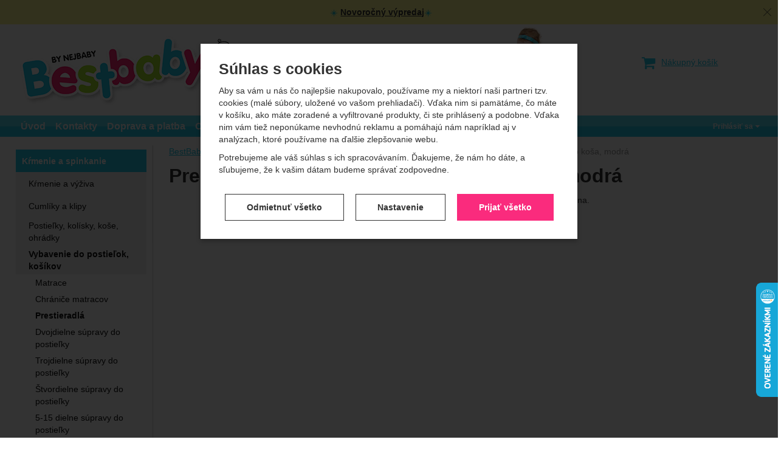

--- FILE ---
content_type: text/html; charset=UTF-8
request_url: https://www.bestbaby.sk/c/lodger-1/krmenie-a-spinkanie/vybavenie-do-postielok-kosikov/prestieradla/do-pruteneho-kosa/modra/
body_size: 18600
content:

<!DOCTYPE html>
<html lang="sk" class="no-js">
<head prefix="og: http://ogp.me/ns# product: http://ogp.me/ns/product#">
<meta charset="UTF-8">
<meta name="viewport" content="width=device-width, initial-scale=1" >
<meta property="og:title" content="Prestieradlá LODGER do prúteného koša, modrá" >
<meta name="description" content="" >
<meta property="og:description" content="" >
<meta name="google-site-verification" content="IZvtHruIKUcW38ubzgA1pF9rPnR9zoiMWaLqTAMzUl4" >
<meta property="og:url" content="https://www.bestbaby.sk/c/lodger-1/krmenie-a-spinkanie/vybavenie-do-postielok-kosikov/prestieradla/do-pruteneho-kosa/modra/" >
<meta property="og:site_name" content="BestBaby.cz" >
<meta property="og:type" content="website" >
<meta property="og:image" content="https://cdn.bestbaby.sk/assets/nejbaby.cz/img/logo-sk.png?v=1709207552" >
<meta name="facebook-domain-verification" content="gqy1dfxwihqj9ytcgl5ycnkuixmnp4" >
<meta name="robots" content="index,follow" >
<meta name="author" content="BestBaby.cz" >
<title>Prestieradlá LODGER do prúteného koša, modrá | BestBaby.cz</title>
    <link href="https://cdn.bestbaby.sk" rel="preconnect" >
<link href="https://www.googletagmanager.com" rel="preconnect" >
<link href="https://cdn.bestbaby.sk/assets/cache/css.nejbaby.cz.original.base.6f4271b4c6542e325649.css" media="screen" rel="stylesheet" >
<link href="https://cdn.bestbaby.sk/assets/cache/css.nejbaby.cz.original.main.14f1688d52e8700dc3a9.css" media="screen" rel="stylesheet" >
<link href="https://cdn.bestbaby.sk/assets/cache/css.nejbaby.cz.original.print.18d8672669b79ff350fa.css" media="print" rel="stylesheet" >
<link href="https://cdn.bestbaby.sk/assets/cache/css.nejbaby.cz.original.template.72fd92e627bacd8f5ed9.css" media="screen" rel="stylesheet" >
<link href="https://cdn.bestbaby.sk/assets/cache/css.nejbaby.cz.original.cookie-consent-modal.2c5ab93e2ca4a38b6cb5.css" media="screen" rel="stylesheet" >
<link href="https://cdn.bestbaby.sk/assets/cache/css.nejbaby.cz.original.back-to-top.f464d419c0ec288d1e26.css" media="screen" rel="stylesheet" >
<link href="https://cdn.bestbaby.sk/assets/cache/css.nejbaby.cz.original.top-promo-bar.a275ae469844c8662aa4.css" media="screen" rel="stylesheet" >
<link href="https://cdn.bestbaby.sk/assets/cache/css.nejbaby.cz.original.accessible-popovers.52d13a3d8aba17a4142e.css" media="screen" rel="stylesheet" >
<link href="https://cdn.bestbaby.sk/assets/cache/css.nejbaby.cz.original.parametric-search-filter.17290b099f699c076e55.css" media="screen" rel="stylesheet" >
<link href="https://cdn.bestbaby.sk/assets/cache/css.nejbaby.cz.original.load-more-button.6bc6977316b254958bb2.css" media="screen" rel="stylesheet" >
<link href="https://cdn.bestbaby.sk/assets/cache/css.nejbaby.cz.original.parametric-search.f184a3cf6db501d9fad9.css" media="screen" rel="stylesheet" >
<link href="https://cdn.bestbaby.sk/assets/cache/css.nejbaby.cz.original.select-to-triggers.ceabb81dfe4d309a1e58.css" media="screen" rel="stylesheet" >
<link href="https://www.bestbaby.sk/c/lodger-1/krmenie-a-spinkanie/vybavenie-do-postielok-kosikov/prestieradla/do-pruteneho-kosa/modra/" rel="canonical" >
<link href="/export/clanky/" media="all" rel="alternate" type="application/rss+xml" title="Články RSS" >
<link href="https://cdn.bestbaby.sk/assets/nejbaby.cz/img/favicon-sk.ico?v=1709207552" media="all" rel="shortcut icon" type="image/x-icon" >
<script>
    //<!--
    var data = {"googleAdsId":"AW-16467895556","googleAdsBusinessVertical":"retail","lang":"sk","currency":"eur","currencyFormat":{"decimals":"2","dec_point":",","thousands_sep":".","currency":"\u20ac","position":"right","id":"2","name_cs":"Euro","name_sk":"Euro","code":"eur","status":"1","db_schema":"1","quantity":"1","value":"24.8350","import_from_cnb":"0","db":true},"googleMapsApiKey":"","CDNServerUrl":"https:\/\/cdn.bestbaby.sk","serverUrl":"https:\/\/www.bestbaby.sk","urlLangPrefix":"\/","svgIconsUrl":"https:\/\/cdn.bestbaby.sk\/assets\/nejbaby.cz\/svg\/icons.svg?v=1727361443"};    //-->
</script>
<script src="https://cdn.bestbaby.sk/assets/cache/js.nejbaby.cz.original.main-head.294ae593c2f3172f7c12.js"></script>
<script src="https://cdn.bestbaby.sk/assets/cache/js.nejbaby.cz.original.cookie-consent-modal-head.abf18527d1a4327fc760.js"></script>
<script>dataLayer = [];function gtag(){dataLayer.push(arguments);}gtag('consent', 'default', {"functionality_storage":"granted","security_storage":"granted","personalization_storage":"denied","ad_storage":"denied","ad_user_data":"denied","ad_personalization":"denied","analytics_storage":"denied"});gtag("set", "ads_data_redaction", true);</script>
<!-- Google Tag Manager not configured -->

    <script async src="https://www.googletagmanager.com/gtag/js?id=G-9V0L6DNT42"></script>
<script>
gtag("js", new Date());
gtag("config","G-9V0L6DNT42");
gtag("config","AW-16467895556");
</script>
    
    <!-- Sklik retargeting id not set! -->
    
    <!-- Heureka Shop Certification widget -->
<script>
var _hwq = _hwq || [];
    _hwq.push(['setKey', "C0318F4E1D0159A58B58F65DE8B57D35"]);
    _hwq.push(['setTopPos', "400"]);
    _hwq.push(['showWidget', "22"]);
    (function() {
        var ho = document.createElement('script'); ho.type = 'text/javascript'; ho.async = true;
        ho.src = 'https://sk.im9.cz/direct/i/gjs.php?n=wdgt&sak=C0318F4E1D0159A58B58F65DE8B57D35';
        var s = document.getElementsByTagName('script')[0]; s.parentNode.insertBefore(ho, s);
    })();
</script>
    
</head>

<body class="category-page sk main-cat-id-1537 current-cat-id-693">
                                        <form id="cookieConsentForm" action="/consent/save-settings/" method="post" class="no-top-margin no-bottom-margin">
                    
<div id="cookieConsentModal" class="modal hide fade  in" data-backdrop="static">
    
        <input type="checkbox" class="cookie-consent-function" id="showCookieOptions">
    <div class="modal-content">
                    <div class="modal-body">
                                    <h2 class="cookie-consent-header">
                        Súhlas s cookies
                    </h2>
                
                                    <div class="cookie-consent-intro">
                        <p>Aby sa vám u nás čo najlepšie nakupovalo, používame my a niektorí naši partneri tzv. cookies (malé súbory, uložené vo vašom prehliadači). Vďaka nim si pamätáme, čo máte v košíku, ako máte zoradené a vyfiltrované produkty, či ste prihlásený a podobne. Vďaka nim vám tiež neponúkame nevhodnú reklamu a pomáhajú nám napríklad aj v analýzach, ktoré používame na ďalšie zlepšovanie webu.</p><p>Potrebujeme ale váš súhlas s ich spracovávaním. Ďakujeme, že nám ho dáte, a sľubujeme, že k vašim dátam budeme správať zodpovedne.</p>
                    </div>
                
                <div id="cookieOptions">
                    <fieldset>
                        <legend class="cookie-consent-header-2">
                            Nastavenie súhlasov s kategóriami cookies
                        </legend>

                        <fieldset class="cookie-form-section">
                            <legend class="a-hidden">
                                Technické
                            </legend>
                            <div class="cookie-form-section-primary">
                                <p aria-hidden="true" class="cookie-form-section-primary-heading">
                                    Technické<span> -</span>
                                </p>

                                <p id="cookieModalTechnicalShortDesc">
                                    bez týchto cookies náš web nebude fungovať
                                    <span class="a-hidden">.</span>
                                </p>
                            </div>

                            <p class="section-setting">
                                <strong>VŽDY AKTÍVNE</strong>
                            </p>

                            <input type="checkbox" class="cookie-consent-function cookie-consent-show-description" id="showCookieModalTechnicalLongDesc">
                            <label for="showCookieModalTechnicalLongDesc" aria-hidden="true" class="section-show-hide">
                                <span>Zobraziť</span>
                            </label>

                            <div id="cookieModalTechnicalLongDesc" class="cookie-form-section-description">
                                                                    <p>Technické cookies umožňujú váš priechod nákupným košíkom, porovnávanie produktov a ďalšie nevyhnutné funkcie.</p>
                                                            </div>
                        </fieldset>

                        <fieldset class="cookie-form-section">
                            <legend class="a-hidden">
                                Preferenčné a rozšírené funkcie
                            </legend>
                            <div class="cookie-form-section-primary">
                                <p aria-hidden="true" class="cookie-form-section-primary-heading">
                                    Preferenčné a rozšírené funkcie<span> -</span>
                                </p>

                                <p id="cookieModalPreferencesShortDesc">
                                    aby ste nemuseli všetko nastavovať znova a aby ste sa s nami mohli spojiť napr. pomocou chatu
                                    <span class="a-hidden">.</span>
                                </p>
                            </div>

                            <p class="section-setting">
                                <label class="toggle-switch" for="preferences">
                                    
<input type="hidden" name="preferences" value="0"><input type="checkbox" name="preferences" id="preferences" value="1" aria-labelledby="cookieModalPreferencesShortDesc" aria-describedby="cookieModalPreferencesLongDesc">
                                    <span class="toggle-switch-slider"><span class="a-hidden">Povolené</span></span>
                                </label>
                            </p>

                            <input type="checkbox" class="cookie-consent-function cookie-consent-show-description" id="showCookieModalPreferencesLongDesc">
                            <label for="showCookieModalPreferencesLongDesc" aria-hidden="true" class="section-show-hide">
                                <span>Zobraziť</span>
                            </label>

                            <div id="cookieModalPreferencesLongDesc" class="cookie-form-section-description">
                                                                    <p>Vďaka týmto cookies vám prácu s naším webom dokážeme ešte spríjemniť. Dokážeme si zapamätať vaše nastavenia, môžu vám pomôcť s vyplňovaním formulárov, umožnia nám zobraziť služby ako je chat a podobne.</p>
                                                            </div>
                        </fieldset>

                        <fieldset class="cookie-form-section">
                            <legend class="a-hidden">
                                Analytické
                            </legend>
                            <div class="cookie-form-section-primary">
                                <p aria-hidden="true" class="cookie-form-section-primary-heading">
                                    Analytické<span> -</span>
                                </p>

                                <p id="cookieModalAnalyticsShortDesc">
                                    aby sme vedeli, ako sa na webe správate, a mohli náš web ďalej zlepšovať
                                    <span class="a-hidden">.</span>
                                </p>
                            </div>

                            <p class="section-setting">
                                <label class="toggle-switch" for="analytics">
                                    
<input type="hidden" name="analytics" value="0"><input type="checkbox" name="analytics" id="analytics" value="1" aria-labelledby="cookieModalAnalyticsShortDesc" aria-describedby="cookieModalAnalyticsLongDesc">
                                    <span class="toggle-switch-slider"><span class="a-hidden">Povolené</span></span>
                                </label>
                            </p>

                            <input type="checkbox" class="cookie-consent-function cookie-consent-show-description" id="showCookieModalAnalyticsLongDesc">
                            <label for="showCookieModalAnalyticsLongDesc" aria-hidden="true" class="section-show-hide">
                                <span>Zobraziť</span>
                            </label>

                            <div id="cookieModalAnalyticsLongDesc" class="cookie-form-section-description">
                                                                    <p>Tieto cookies nám umožňujú meranie výkonu nášho webu aj našich reklamných kampaní. Ich pomocou určujeme počet návštev a zdroje návštev našich webových stránok. Dáta získané pomocou týchto cookies spracovávame súhrnne a anonymne, takže nie sme schopní identifikovať konkrétnych užívateľov nášho webu.</p>
                                                            </div>
                        </fieldset>

                        <fieldset class="cookie-form-section">
                            <legend class="a-hidden">
                                Marketingové
                            </legend>
                            <div class="cookie-form-section-primary">
                                <p aria-hidden="true" class="cookie-form-section-primary-heading">
                                    Marketingové<span> -</span>
                                </p>

                                <p id="cookieModalMarketingShortDesc">
                                    aby sme vás neobťažovali nevhodnou reklamou
                                    <span class="a-hidden">.</span>
                                </p>
                            </div>

                            <p class="section-setting">
                                <label class="toggle-switch" for="marketing">
                                    
<input type="hidden" name="marketing" value="0"><input type="checkbox" name="marketing" id="marketing" value="1" aria-labelledby="cookieModalMarketingShortDesc" aria-describedby="cookieModalMarketingLongDesc">
                                    <span class="toggle-switch-slider"><span class="a-hidden">Povolené</span></span>
                                </label>
                            </p>

                            <input type="checkbox" class="cookie-consent-function cookie-consent-show-description" id="showCookieModalMarketingLongDesc">
                            <label for="showCookieModalMarketingLongDesc" aria-hidden="true" class="section-show-hide">
                                <span>Zobraziť</span>
                            </label>

                            <div id="cookieModalMarketingLongDesc" class="cookie-form-section-description">
                                                                    <p>Marketingové cookies používame my alebo naši partneri, aby sme vám mohli zobraziť vhodné obsahy alebo reklamy tak na našich stránkach, ako aj na stránkach tretích strán.</p>
                                                            </div>
                        </fieldset>
                    </fieldset>
                </div>
            </div>
        
                    </div>

        <div class="modal-footer">
        <p>
            <button type="submit" class="shopio-button cookie-save-partial-settings cookie-button-secondary" id="savePartialSettings" hidden>
                Prijať vybrané
            </button>

                                            <button type="submit" class="shopio-button cookie-reject-all-settings cookie-button-secondary" formaction="/consent/save-settings/?all-rejected" data-consent-action="reject-all">
                    Odmietnuť všetko
                </button>
            
            <label for="showCookieOptions" aria-hidden="true" class="shopio-button cookie-edit-settings cookie-button-secondary">
                Nastavenie
            </label>

                        <button type="submit" class="shopio-button cookie-save-all-settings cookie-button-primary" formaction="/consent/save-settings/?all-granted" data-consent-action="grant-all">
                Prijať všetko
            </button>
        </p>
    </div>

        <button type="button" class="close" data-dismiss="modal" tabindex="-1" aria-hidden="true" hidden>&times;<span class="a-hidden">Zavrieť</span></button>
</div>
                </form>
                                                                                    <div id="cookieConsentInitialBackdrop" class="modal-backdrop fade in modal-backdrop-light cookie-overlay"></div>
                                        <script>
                        if (window.Shopio && Shopio.CookieConsentModal) {
                            new Shopio.CookieConsentModal();
                        }
                    </script>
                                        
    
    <!-- Facebook SDK missing consent -->
                <div id="jump">
            <a href="#categoriesbox">Preskočiť na kategórie produktov</a>
            <span class="hidden"> | </span>
            <a href="#cart">Preskočiť na košík</a>
            <span class="hidden"> | </span>
            <a href="#mainnav">Preskočiť na navigáciu</a>
        </div>
    

            <div class="top-promo-bar" data-banner="{&quot;id&quot;:552,&quot;gtmId&quot;:null,&quot;name&quot;:&quot;\u017dLUT\u00c1 LI\u0160TA&quot;,&quot;type&quot;:&quot;A&quot;,&quot;position&quot;:1,&quot;isClickTrackingAllowed&quot;:true}">
    <div class="page-width-container">
        <p class="tw-data-text tw-text-large tw-ta" dir="ltr" style="text-align:center;"><span class="Y2IQFc" lang="sk" xml:lang="sk"><span class="Y2IQFc" lang="sk" xml:lang="sk"><strong><img src="https://cdn.nejbaby.cz/images/image_processing20200510-5724-1wkmb3e_5.png" alt="" width="13" height="13" /></strong></span></span><span class="Y2IQFc" lang="sk" xml:lang="sk"><span class="Y2IQFc" lang="sk" xml:lang="sk"><strong> </strong><a href="/c/akcie/"><strong>Novoročný výpredaj<img src="https://cdn.nejbaby.cz/images/image_processing20200510-5724-1wkmb3e_5.png" alt="" width="13" height="13" /></strong></a> </span></span></p>
    </div>
    <button type="button" class="top-promo-bar-close" data-id="552"><span class="a-hidden">Zavrieť</span></button>
</div>
    
    
    <div id="pageContainer">
            <div id="headerBar" class="hidden-desktop">
        <span class="visible-print header-company-name">Nejbaby s.r.o.</span>
        <a href="#sidebar" class="toggle-menu"><span class="toggle-menu-label"><i class="icon-reorder"></i> Menu</span></a>
        <a class="header-logo-link" href="/" accesskey="2" title="Na úvodnú stránku">
            <img class="header-logo" src="https://cdn.bestbaby.sk/assets/nejbaby.cz/img/logo-sk.png?v=1709207552" alt="BestBaby.cz">
        </a>
                <div id="headerBarFavourites"></div>
        <div id="headerUserDetails"></div>
        <div id="headerBarCart"></div>
        <div id="headerSearch"></div>
    </div>

        <div class="row-fluid" id="page">
            
            <div id="contentContainer">
                <div id="maincontent" class="row-fluid ">
                                        <ul class="breadcrumb">
<li><a href="/"><span>BestBaby.cz</span></a></li> 
<li><a href="/c/krmenie-a-spinkanie/"><span>Kŕmenie a spinkanie</span></a></li> 
<li><a href="/c/krmenie-a-spinkanie/vybavenie-do-postielok-kosikov/"><span>Vybavenie do postieľok, košíkov</span></a></li> 
<li class="active">Prestieradlá LODGER do prúteného koša, modrá</li> 
</ul>

<script type="application/ld+json">{
    "@context": "https:\/\/schema.org",
    "@type": "BreadcrumbList",
    "itemListElement": [
        {
            "@type": "ListItem",
            "position": 1,
            "name": "BestBaby.cz",
            "item": "https:\/\/www.bestbaby.sk\/"
        },
        {
            "@type": "ListItem",
            "position": 2,
            "name": "K\u0155menie a spinkanie",
            "item": "https:\/\/www.bestbaby.sk\/c\/krmenie-a-spinkanie\/"
        },
        {
            "@type": "ListItem",
            "position": 3,
            "name": "Vybavenie do postie\u013eok, ko\u0161\u00edkov",
            "item": "https:\/\/www.bestbaby.sk\/c\/krmenie-a-spinkanie\/vybavenie-do-postielok-kosikov\/"
        }
    ]
}</script>
                                        
                     
    <div class="row-fluid">
                                    
                    
        <div class="primary-content row-fluid">
                        <h1>Prestieradlá LODGER do prúteného koša, modrá</h1>
    
    
    
    
    
    
            </div><!-- .primary-content -->

        <div class="secondary-content">
                </div>

<div class="primary-content">
                
    <div id="results" class="products-list">
        
                    <p class="no-results no-results-no-js">Ospravedlňujeme sa, ale táto kategória je momentálne prázdna.</p>
    

                                </div>
</div>

        <div class="primary-content">
                                                </div><!-- .primary-content -->
    </div><!-- .two-col -->

                </div>

                                    <div id="sidebar" class="sidebar">
                                            <div class="box" id="categories">
                            <div class="box-inner">
                                                            <ul class="unstyled">
            <li
                            id="cat1"
                                >
            <div>
                <a
    href="/c/vypredaj/"
                id="cat1-a"
        >
            <span>
            Výpredaj
        </span>
    </a>
                            </div>
        </li>
            <li
                            id="cat3"
                                >
            <div>
                <a
    href="/c/novinky/"
                id="cat3-a"
        >
            <span>
            Novinky
        </span>
    </a>
                            </div>
        </li>
            <li
                            id="cat4"
                                >
            <div>
                <a
    href="/c/odporucane-produkty/"
                id="cat4-a"
        >
            <span>
            Odporúčané produkty
        </span>
    </a>
                            </div>
        </li>
            <li
                            id="cat431"
                                >
            <div>
                <a
    href="/c/hracky-a-hry/"
                id="cat431-a"
        >
            <span>
            Hračky a hry
        </span>
    </a>
                                    <ul class="unstyled">
            <li
                            id="cat883"
                                >
            <div>
                <a
    href="/c/hracky-a-hry/lampiony/"
                id="cat883-a"
        >
            <span>
            Lampióny
        </span>
    </a>
                            </div>
        </li>
            <li
                            id="cat589"
                                >
            <div>
                <a
    href="/c/hracky-a-hry/hracky-pre-najmensich/"
                id="cat589-a"
        >
            <span>
            Hračky pre najmenších
        </span>
    </a>
                            </div>
        </li>
            <li
                            id="cat473"
                                >
            <div>
                <a
    href="/c/hracky-a-hry/hracky-z-rozpravok-a-filmov/"
                id="cat473-a"
        >
            <span>
            Hračky z rozprávok a filmov
        </span>
    </a>
                            </div>
        </li>
            <li
                            id="cat565"
                                >
            <div>
                <a
    href="/c/hracky-a-hry/spolocenske-hry/"
                id="cat565-a"
        >
            <span>
            Spoločenské hry
        </span>
    </a>
                            </div>
        </li>
            <li
                            id="cat505"
                                >
            <div>
                <a
    href="/c/hracky-a-hry/hracky-na-piesok-a-zahradu/"
                id="cat505-a"
        >
            <span>
            Hračky na piesok a záhradu
        </span>
    </a>
                            </div>
        </li>
            <li
                            id="cat524"
                                >
            <div>
                <a
    href="/c/hracky-a-hry/sport/"
                id="cat524-a"
        >
            <span>
            Šport
        </span>
    </a>
                            </div>
        </li>
            <li
                            id="cat504"
                                >
            <div>
                <a
    href="/c/hracky-a-hry/boby-sane-lopaty-na-sneh/"
                id="cat504-a"
        >
            <span>
            Boby, sane, lopaty na sneh
        </span>
    </a>
                            </div>
        </li>
            <li
                            id="cat440"
                                >
            <div>
                <a
    href="/c/hracky-a-hry/babiky-a-prislusenstvo/"
                id="cat440-a"
        >
            <span>
            Bábiky a príslušenstvo
        </span>
    </a>
                            </div>
        </li>
            <li
                            id="cat489"
                                >
            <div>
                <a
    href="/c/hracky-a-hry/auta-a-autodrahy/"
                id="cat489-a"
        >
            <span>
            Autá a autodráhy
        </span>
    </a>
                            </div>
        </li>
            <li
                            id="cat527"
                                >
            <div>
                <a
    href="/c/hracky-a-hry/vlaky-a-vlacikodrahy/"
                id="cat527-a"
        >
            <span>
            Vlaky a vlakové dráhy
        </span>
    </a>
                            </div>
        </li>
            <li
                            id="cat441"
                                >
            <div>
                <a
    href="/c/hracky-a-hry/male-paradnice/"
                id="cat441-a"
        >
            <span>
            Malé parádnice
        </span>
    </a>
                            </div>
        </li>
            <li
                            id="cat475"
                                >
            <div>
                <a
    href="/c/hracky-a-hry/vsetko-pre-malych-domacich-majstrov/"
                id="cat475-a"
        >
            <span>
            Všetko pre malých domácich majstrov
        </span>
    </a>
                            </div>
        </li>
            <li
                            id="cat821"
                                >
            <div>
                <a
    href="/c/hracky-a-hry/roboti-transformers-a-mece/"
                id="cat821-a"
        >
            <span>
            Roboti, Transformers a meče
        </span>
    </a>
                            </div>
        </li>
            <li
                            id="cat433"
                                >
            <div>
                <a
    href="/c/hracky-a-hry/hry-na-profesie/"
                id="cat433-a"
        >
            <span>
            Hry na profesie
        </span>
    </a>
                            </div>
        </li>
            <li
                            id="cat432"
                                >
            <div>
                <a
    href="/c/hracky-a-hry/hracky-do-vane/"
                id="cat432-a"
        >
            <span>
            Hračky do vane
        </span>
    </a>
                            </div>
        </li>
            <li
                            id="cat477"
                                >
            <div>
                <a
    href="/c/hracky-a-hry/drevene-hracky/"
                id="cat477-a"
        >
            <span>
            Drevené hračky
        </span>
    </a>
                            </div>
        </li>
            <li
                            id="cat818"
                                >
            <div>
                <a
    href="/c/hracky-a-hry/elektronicka-albi-ceruzka-kuzelne-citanie/"
                id="cat818-a"
        >
            <span>
            Elektronická Albi ceruzka - Kúzelné čítanie
        </span>
    </a>
                            </div>
        </li>
            <li
                            id="cat466"
                                >
            <div>
                <a
    href="/c/hracky-a-hry/vytvarne-a-kreativne/"
                id="cat466-a"
        >
            <span>
            Výtvarné a kreatívne
        </span>
    </a>
                            </div>
        </li>
            <li
                            id="cat439"
                                >
            <div>
                <a
    href="/c/hracky-a-hry/naucne-a-vyukove/"
                id="cat439-a"
        >
            <span>
            Náučné a výukové
        </span>
    </a>
                            </div>
        </li>
            <li
                            id="cat1208"
                                >
            <div>
                <a
    href="/c/hracky-a-hry/montessori-pomocky/"
                id="cat1208-a"
        >
            <span>
            Montessori pomôcky
        </span>
    </a>
                            </div>
        </li>
            <li
                            id="cat525"
                                >
            <div>
                <a
    href="/c/hracky-a-hry/nerf/"
                id="cat525-a"
        >
            <span>
            NERF
        </span>
    </a>
                            </div>
        </li>
            <li
                            id="cat766"
                                >
            <div>
                <a
    href="/c/hracky-a-hry/hudobne-hracky/"
                id="cat766-a"
        >
            <span>
            Hudobné hračky
        </span>
    </a>
                            </div>
        </li>
            <li
                            id="cat454"
                                >
            <div>
                <a
    href="/c/hracky-a-hry/stavebnica/"
                id="cat454-a"
        >
            <span>
            Stavebnice
        </span>
    </a>
                            </div>
        </li>
            <li
                            id="cat502"
                                >
            <div>
                <a
    href="/c/hracky-a-hry/puzzle/"
                id="cat502-a"
        >
            <span>
            Puzzle
        </span>
    </a>
                            </div>
        </li>
            <li
                            id="cat521"
                                >
            <div>
                <a
    href="/c/hracky-a-hry/hlavolamy/"
                id="cat521-a"
        >
            <span>
            Hlavolamy
        </span>
    </a>
                            </div>
        </li>
            <li
                            id="cat537"
                                >
            <div>
                <a
    href="/c/hracky-a-hry/notebooky-a-tablety-pre-deti/"
                id="cat537-a"
        >
            <span>
            Notebooky a tablety pre deti
        </span>
    </a>
                            </div>
        </li>
            <li
                            id="cat488"
                                >
            <div>
                <a
    href="/c/hracky-a-hry/interaktivne-hracky/"
                id="cat488-a"
        >
            <span>
            Interaktívne hračky
        </span>
    </a>
                            </div>
        </li>
            <li
                            id="cat453"
                                >
            <div>
                <a
    href="/c/hracky-a-hry/plysove-hracky/"
                id="cat453-a"
        >
            <span>
            Plyšové hračky
        </span>
    </a>
                            </div>
        </li>
            <li
                            id="cat861"
                                >
            <div>
                <a
    href="/c/hracky-a-hry/legracky/"
                id="cat861-a"
        >
            <span>
            Srandičky
        </span>
    </a>
                            </div>
        </li>
            <li
                            id="cat837"
                                >
            <div>
                <a
    href="/c/hracky-a-hry/pokladnicky/"
                id="cat837-a"
        >
            <span>
            Pokladničky
        </span>
    </a>
                            </div>
        </li>
            <li
                            id="cat526"
                                >
            <div>
                <a
    href="/c/hracky-a-hry/divadla-a-manusky/"
                id="cat526-a"
        >
            <span>
            Divadlá a maňušky
        </span>
    </a>
                            </div>
        </li>
            <li
                            id="cat536"
                                >
            <div>
                <a
    href="/c/hracky-a-hry/skakadla-hopsadla-sedacie-hracky/"
                id="cat536-a"
        >
            <span>
            Skákadlá, hopsadlá,sedacie hračky
        </span>
    </a>
                            </div>
        </li>
            <li
                            id="cat533"
                                >
            <div>
                <a
    href="/c/hracky-a-hry/figurky-a-zvieratka-zberatelske-figurky/"
                id="cat533-a"
        >
            <span>
            Figúrky a zvieratká, zberateľské figúrky
        </span>
    </a>
                            </div>
        </li>
            <li
                            id="cat534"
                                >
            <div>
                <a
    href="/c/hracky-a-hry/dinosaury/"
                id="cat534-a"
        >
            <span>
            Dinosaury
        </span>
    </a>
                            </div>
        </li>
            <li
                            id="cat1803"
                                >
            <div>
                <a
    href="/c/hracky-a-hry/hobby-horse-kone-na-zrdi/"
                id="cat1803-a"
        >
            <span>
            Hobby horse – koníky na palici
        </span>
    </a>
                            </div>
        </li>
            <li
                            id="cat514"
                                >
            <div>
                <a
    href="/c/hracky-a-hry/vodny-svet/"
                id="cat514-a"
        >
            <span>
            Vodný svet
        </span>
    </a>
                            </div>
        </li>
    </ul>
                            </div>
        </li>
            <li
                            id="cat503"
                                >
            <div>
                <a
    href="/c/kostymy-na-karneval-party-program-baloniky/"
                id="cat503-a"
        >
            <span>
            Kostýmy na karneval, párty program, balóniky
        </span>
    </a>
                                    <ul class="unstyled">
            <li
                            id="cat832"
                                >
            <div>
                <a
    href="/c/kostymy-na-karneval-party-program-baloniky/kostymy-a-masky/"
                id="cat832-a"
        >
            <span>
            Kostýmy a masky
        </span>
    </a>
                            </div>
        </li>
            <li
                            id="cat833"
                                >
            <div>
                <a
    href="/c/kostymy-na-karneval-party-program-baloniky/party-dekoracie-baloniky-helium/"
                id="cat833-a"
        >
            <span>
            Párty dekorácie, balóniky, hélium
        </span>
    </a>
                            </div>
        </li>
            <li
                            id="cat834"
                                >
            <div>
                <a
    href="/c/kostymy-na-karneval-party-program-baloniky/tortove-sviecky/"
                id="cat834-a"
        >
            <span>
            Tortové sviečky
        </span>
    </a>
                            </div>
        </li>
            <li
                            id="cat835"
                                >
            <div>
                <a
    href="/c/kostymy-na-karneval-party-program-baloniky/darcekove-tasky/"
                id="cat835-a"
        >
            <span>
            Darčekové tašky
        </span>
    </a>
                            </div>
        </li>
            <li
                            id="cat836"
                                >
            <div>
                <a
    href="/c/kostymy-na-karneval-party-program-baloniky/blahozelania-a-pozvanky/"
                id="cat836-a"
        >
            <span>
            Blahoželania a pozvánky
        </span>
    </a>
                            </div>
        </li>
    </ul>
                            </div>
        </li>
            <li
                            id="cat729"
                                >
            <div>
                <a
    href="/c/skolske-potreby/"
                id="cat729-a"
        >
            <span>
            Školské potreby
        </span>
    </a>
                                    <ul class="unstyled">
            <li
                            id="cat730"
                                >
            <div>
                <a
    href="/c/skolske-potreby/aktovky-a-skolske-batohy/"
                id="cat730-a"
        >
            <span>
            Aktovky a školské batohy
        </span>
    </a>
                            </div>
        </li>
            <li
                            id="cat742"
                                >
            <div>
                <a
    href="/c/skolske-potreby/studentske-batohy/"
                id="cat742-a"
        >
            <span>
            Študentské batohy
        </span>
    </a>
                            </div>
        </li>
            <li
                            id="cat746"
                                >
            <div>
                <a
    href="/c/skolske-potreby/batohy-na-kolieskach/"
                id="cat746-a"
        >
            <span>
            Batohy na kolieskach
        </span>
    </a>
                            </div>
        </li>
            <li
                            id="cat733"
                                >
            <div>
                <a
    href="/c/skolske-potreby/detske-batozky-a-kabelky/"
                id="cat733-a"
        >
            <span>
            Detské batôžky a kabelky
        </span>
    </a>
                            </div>
        </li>
            <li
                            id="cat737"
                                >
            <div>
                <a
    href="/c/skolske-potreby/skolske-peracniky/"
                id="cat737-a"
        >
            <span>
            Školské peračníky
        </span>
    </a>
                            </div>
        </li>
            <li
                            id="cat748"
                                >
            <div>
                <a
    href="/c/skolske-potreby/skolske-puzdra-etue/"
                id="cat748-a"
        >
            <span>
            Školské púzdra - etue
        </span>
    </a>
                            </div>
        </li>
            <li
                            id="cat732"
                                >
            <div>
                <a
    href="/c/skolske-potreby/dosky-na-zosity/"
                id="cat732-a"
        >
            <span>
            Dosky na zošity
        </span>
    </a>
                            </div>
        </li>
            <li
                            id="cat731"
                                >
            <div>
                <a
    href="/c/skolske-potreby/dosky-na-abecedu-a-cislice/"
                id="cat731-a"
        >
            <span>
            Dosky na abecedu a číslice
        </span>
    </a>
                            </div>
        </li>
            <li
                            id="cat735"
                                >
            <div>
                <a
    href="/c/skolske-potreby/detske-kufriky/"
                id="cat735-a"
        >
            <span>
            Dětské kufříky
        </span>
    </a>
                            </div>
        </li>
            <li
                            id="cat736"
                                >
            <div>
                <a
    href="/c/skolske-potreby/flase-na-pitie/"
                id="cat736-a"
        >
            <span>
            Fľaše na pitie
        </span>
    </a>
                            </div>
        </li>
            <li
                            id="cat744"
                                >
            <div>
                <a
    href="/c/skolske-potreby/vrecka-na-prezuvky/"
                id="cat744-a"
        >
            <span>
            Vrecká na prezuvky
        </span>
    </a>
                            </div>
        </li>
            <li
                            id="cat745"
                                >
            <div>
                <a
    href="/c/skolske-potreby/zasterky-do-vytvarnej-vychovy/"
                id="cat745-a"
        >
            <span>
            Zástery do výtvarnej výchovy
        </span>
    </a>
                            </div>
        </li>
            <li
                            id="cat743"
                                >
            <div>
                <a
    href="/c/skolske-potreby/desiatove-boxy/"
                id="cat743-a"
        >
            <span>
            Desiatové boxy
        </span>
    </a>
                            </div>
        </li>
            <li
                            id="cat747"
                                >
            <div>
                <a
    href="/c/skolske-potreby/dazdniky-plastenky-a-cizmy/"
                id="cat747-a"
        >
            <span>
            Dáždniky, pršiplášte a čižmy
        </span>
    </a>
                            </div>
        </li>
            <li
                            id="cat738"
                                >
            <div>
                <a
    href="/c/skolske-potreby/penazenky/"
                id="cat738-a"
        >
            <span>
            Peňaženky
        </span>
    </a>
                            </div>
        </li>
            <li
                            id="cat739"
                                >
            <div>
                <a
    href="/c/skolske-potreby/podlozky-na-stol/"
                id="cat739-a"
        >
            <span>
            Podložky na stôl
        </span>
    </a>
                            </div>
        </li>
            <li
                            id="cat740"
                                >
            <div>
                <a
    href="/c/skolske-potreby/pisacie-potreby/"
                id="cat740-a"
        >
            <span>
            Písacie potreby
        </span>
    </a>
                            </div>
        </li>
            <li
                            id="cat741"
                                >
            <div>
                <a
    href="/c/skolske-potreby/zosity-a-zapisniky/"
                id="cat741-a"
        >
            <span>
            Zošity a zápisníky
        </span>
    </a>
                            </div>
        </li>
            <li
                            id="cat734"
                                >
            <div>
                <a
    href="/c/skolske-potreby/doplnky/"
                id="cat734-a"
        >
            <span>
            Doplnky
        </span>
    </a>
                            </div>
        </li>
    </ul>
                            </div>
        </li>
            <li
                            id="cat761"
                                >
            <div>
                <a
    href="/c/knihy-pre-deti-a-leporela/"
                id="cat761-a"
        >
            <span>
            Knihy pre deti a leporela
        </span>
    </a>
                                    <ul class="unstyled">
            <li
                            id="cat798"
                                >
            <div>
                <a
    href="/c/knihy-pre-deti-a-leporela/leporela-pre-deti/"
                id="cat798-a"
        >
            <span>
            Leporela pre deti
        </span>
    </a>
                            </div>
        </li>
            <li
                            id="cat808"
                                >
            <div>
                <a
    href="/c/knihy-pre-deti-a-leporela/leporela-a-knizky-so-zvukom/"
                id="cat808-a"
        >
            <span>
            Leporela a knižky so zvukom
        </span>
    </a>
                            </div>
        </li>
            <li
                            id="cat799"
                                >
            <div>
                <a
    href="/c/knihy-pre-deti-a-leporela/kreativne-knihy-so-samolepkami-a-precvicovacie/"
                id="cat799-a"
        >
            <span>
            Kreatívne knihy, so samolepkami a precvičovacie
        </span>
    </a>
                            </div>
        </li>
            <li
                            id="cat800"
                                >
            <div>
                <a
    href="/c/knihy-pre-deti-a-leporela/rozpravky-a-pribehy/"
                id="cat800-a"
        >
            <span>
            Rozprávky a príbehy
        </span>
    </a>
                            </div>
        </li>
            <li
                            id="cat801"
                                >
            <div>
                <a
    href="/c/knihy-pre-deti-a-leporela/encyklopedie/"
                id="cat801-a"
        >
            <span>
            Encyklopédie
        </span>
    </a>
                            </div>
        </li>
            <li
                            id="cat802"
                                >
            <div>
                <a
    href="/c/knihy-pre-deti-a-leporela/knizky-na-narodenie-babaetka-a-pre-tehotne/"
                id="cat802-a"
        >
            <span>
            Knižky na narodenie bábätka a pre tehotné
        </span>
    </a>
                            </div>
        </li>
            <li
                            id="cat901"
                                >
            <div>
                <a
    href="/c/knihy-pre-deti-a-leporela/rozpravky-cd-dvd/"
                id="cat901-a"
        >
            <span>
            Rozprávky CD + DVD
        </span>
    </a>
                            </div>
        </li>
    </ul>
                            </div>
        </li>
            <li
                            id="cat580"
                                >
            <div>
                <a
    href="/c/autosedacky-a-prislusenstvo/"
                id="cat580-a"
        >
            <span>
            Autosedačky a príslušenstvo
        </span>
    </a>
                                    <ul class="unstyled">
            <li
                            id="cat582"
                                >
            <div>
                <a
    href="/c/autosedacky-a-prislusenstvo/autosedacky-0-13-kg/"
                id="cat582-a"
        >
            <span>
            Autosedačky 0 - 13 kg
        </span>
    </a>
                            </div>
        </li>
            <li
                            id="cat581"
                                >
            <div>
                <a
    href="/c/autosedacky-a-prislusenstvo/autosedacky-0-18-kg/"
                id="cat581-a"
        >
            <span>
            Autosedačky 0 - 18 kg
        </span>
    </a>
                            </div>
        </li>
            <li
                            id="cat788"
                                >
            <div>
                <a
    href="/c/autosedacky-a-prislusenstvo/autosedacky-9-18-kg/"
                id="cat788-a"
        >
            <span>
            Autosedačky 9 - 18 kg
        </span>
    </a>
                            </div>
        </li>
            <li
                            id="cat584"
                                >
            <div>
                <a
    href="/c/autosedacky-a-prislusenstvo/autosedacky-9-25-kg/"
                id="cat584-a"
        >
            <span>
            Autosedačky 9 - 25 kg
        </span>
    </a>
                            </div>
        </li>
            <li
                            id="cat585"
                                >
            <div>
                <a
    href="/c/autosedacky-a-prislusenstvo/autosedacky-9-36-kg/"
                id="cat585-a"
        >
            <span>
            Autosedačky 9 - 36 kg
        </span>
    </a>
                            </div>
        </li>
            <li
                            id="cat586"
                                >
            <div>
                <a
    href="/c/autosedacky-a-prislusenstvo/autosedacky-15-36-kg/"
                id="cat586-a"
        >
            <span>
            Autosedačky 15 - 36 kg
        </span>
    </a>
                            </div>
        </li>
            <li
                            id="cat587"
                                >
            <div>
                <a
    href="/c/autosedacky-a-prislusenstvo/prislusenstvo/"
                id="cat587-a"
        >
            <span>
            Príslušenstvo
        </span>
    </a>
                            </div>
        </li>
            <li
                            id="cat588"
                                >
            <div>
                <a
    href="/c/autosedacky-a-prislusenstvo/zavinovacky-a-autobagy/"
                id="cat588-a"
        >
            <span>
            Zavinovačky a autobagy
        </span>
    </a>
                            </div>
        </li>
            <li
                            id="cat786"
                                >
            <div>
                <a
    href="/c/autosedacky-a-prislusenstvo/tienidla-do-auta-a-slnecne-rolety/"
                id="cat786-a"
        >
            <span>
            Tienidlá do auta a slnečné rolety
        </span>
    </a>
                            </div>
        </li>
            <li
                            id="cat977"
                                >
            <div>
                <a
    href="/c/autosedacky-a-prislusenstvo/spaetne-zrkadla/"
                id="cat977-a"
        >
            <span>
            Spätné zrkadlá
        </span>
    </a>
                            </div>
        </li>
            <li
                            id="cat978"
                                >
            <div>
                <a
    href="/c/autosedacky-a-prislusenstvo/cestovne-vankusiky-a-polstrovanie-na-pasy/"
                id="cat978-a"
        >
            <span>
            Cestovné vankúšiky a polstrovanie na pásy
        </span>
    </a>
                            </div>
        </li>
            <li
                            id="cat979"
                                >
            <div>
                <a
    href="/c/autosedacky-a-prislusenstvo/bezpecnostne-pasy-do-auta-pre-tehotne/"
                id="cat979-a"
        >
            <span>
            Bezpečnostné pásy do auta pre tehotné
        </span>
    </a>
                            </div>
        </li>
            <li
                            id="cat980"
                                >
            <div>
                <a
    href="/c/autosedacky-a-prislusenstvo/potahy-a-vlozky-do-autosedacky/"
                id="cat980-a"
        >
            <span>
            Poťahy a vložky do autosedačky
        </span>
    </a>
                            </div>
        </li>
            <li
                            id="cat981"
                                >
            <div>
                <a
    href="/c/autosedacky-a-prislusenstvo/chranice-autosedadla-a-vreckara/"
                id="cat981-a"
        >
            <span>
            Chrániče autosedadla a vreckára
        </span>
    </a>
                            </div>
        </li>
            <li
                            id="cat982"
                                >
            <div>
                <a
    href="/c/autosedacky-a-prislusenstvo/slnecne-clony-striesky-a-sietky-proti-hmyzu/"
                id="cat982-a"
        >
            <span>
            Slnečné clony, striešky a sieťky proti hmyzu
        </span>
    </a>
                            </div>
        </li>
    </ul>
                            </div>
        </li>
            <li
                            id="cat612"
                                >
            <div>
                <a
    href="/c/kociky-a-prislusenstvo/"
                id="cat612-a"
        >
            <span>
            Kočíky a príslušenstvo
        </span>
    </a>
                                    <ul class="unstyled">
            <li
                            id="cat1007"
                                >
            <div>
                <a
    href="/c/kociky-a-prislusenstvo/sportove-kociky/"
                id="cat1007-a"
        >
            <span>
            Športové kočíky
        </span>
    </a>
                            </div>
        </li>
            <li
                            id="cat627"
                                >
            <div>
                <a
    href="/c/kociky-a-prislusenstvo/detske-fusaky-do-kocikov/"
                id="cat627-a"
        >
            <span>
            Detské fusaky do kočíkov
        </span>
    </a>
                            </div>
        </li>
            <li
                            id="cat622"
                                >
            <div>
                <a
    href="/c/kociky-a-prislusenstvo/rukavniky/"
                id="cat622-a"
        >
            <span>
            Rukávniky
        </span>
    </a>
                            </div>
        </li>
            <li
                            id="cat619"
                                >
            <div>
                <a
    href="/c/kociky-a-prislusenstvo/nanozniky/"
                id="cat619-a"
        >
            <span>
            Nánožníky
        </span>
    </a>
                            </div>
        </li>
            <li
                            id="cat621"
                                >
            <div>
                <a
    href="/c/kociky-a-prislusenstvo/plastenky/"
                id="cat621-a"
        >
            <span>
            Pršiplášte
        </span>
    </a>
                            </div>
        </li>
            <li
                            id="cat1566"
                                >
            <div>
                <a
    href="/c/kociky-a-prislusenstvo/drziaky-napojov-ku-kociku/"
                id="cat1566-a"
        >
            <span>
            Držiaky nápojov ku kočíku
        </span>
    </a>
                            </div>
        </li>
            <li
                            id="cat1563"
                                >
            <div>
                <a
    href="/c/kociky-a-prislusenstvo/polohovacie-kliny-do-kocika-a-podhlavnicky/"
                id="cat1563-a"
        >
            <span>
            Polohovacie kliny do kočíka a podhlavníčky
        </span>
    </a>
                            </div>
        </li>
            <li
                            id="cat623"
                                >
            <div>
                <a
    href="/c/kociky-a-prislusenstvo/slnecniky-striesky-a-sietky-proti-hmyzu/"
                id="cat623-a"
        >
            <span>
            Slnečníky, striešky a sieťky proti hmyzu
        </span>
    </a>
                            </div>
        </li>
            <li
                            id="cat626"
                                >
            <div>
                <a
    href="/c/kociky-a-prislusenstvo/vlozky-podlozky-do-kocika/"
                id="cat626-a"
        >
            <span>
            Vložky - podložky do kočíka
        </span>
    </a>
                            </div>
        </li>
            <li
                            id="cat625"
                                >
            <div>
                <a
    href="/c/kociky-a-prislusenstvo/tasky-a-batohy-na-kocik/"
                id="cat625-a"
        >
            <span>
            Tašky a batohy na kočík
        </span>
    </a>
                            </div>
        </li>
            <li
                            id="cat620"
                                >
            <div>
                <a
    href="/c/kociky-a-prislusenstvo/nahradne-kolieska-duse-a-navleky/"
                id="cat620-a"
        >
            <span>
            Náhradné kolieska, duše a návleky
        </span>
    </a>
                            </div>
        </li>
            <li
                            id="cat1562"
                                >
            <div>
                <a
    href="/c/kociky-a-prislusenstvo/matrac-do-kocika/"
                id="cat1562-a"
        >
            <span>
            Matrac do kočíka
        </span>
    </a>
                            </div>
        </li>
            <li
                            id="cat624"
                                >
            <div>
                <a
    href="/c/kociky-a-prislusenstvo/supravy-do-kocikov/"
                id="cat624-a"
        >
            <span>
            Súpravy do kočíkov
        </span>
    </a>
                            </div>
        </li>
            <li
                            id="cat618"
                                >
            <div>
                <a
    href="/c/kociky-a-prislusenstvo/ostatne-doplnky-ku-kociku/"
                id="cat618-a"
        >
            <span>
            Ostatné doplnky ku kočíku
        </span>
    </a>
                            </div>
        </li>
            <li
                            id="cat1559"
                                >
            <div>
                <a
    href="/c/kociky-a-prislusenstvo/prestieradla-do-kocika/"
                id="cat1559-a"
        >
            <span>
            Prestieradlá do kočíka
        </span>
    </a>
                            </div>
        </li>
            <li
                            id="cat613"
                                >
            <div>
                <a
    href="/c/kociky-a-prislusenstvo/hracky-na-kocik/"
                id="cat613-a"
        >
            <span>
            Hračky na kočík
        </span>
    </a>
                            </div>
        </li>
    </ul>
                            </div>
        </li>
            <li
                            id="cat1537"
                                >
            <div>
                <a
    href="/c/krmenie-a-spinkanie/"
            class="act"
                id="cat1537-a"
        >
            <span>
            Kŕmenie a spinkanie
        </span>
    </a>
                                    <ul class="unstyled">
            <li
                            id="cat642"
                                >
            <div>
                <a
    href="/c/krmenie-a-spinkanie/krmenie-a-vyziva/"
                id="cat642-a"
        >
            <span>
            Kŕmenie a výživa
        </span>
    </a>
                            </div>
        </li>
            <li
                            id="cat726"
                                >
            <div>
                <a
    href="/c/krmenie-a-spinkanie/cumliky-a-klipy/"
                id="cat726-a"
        >
            <span>
            Cumlíky a klipy
        </span>
    </a>
                            </div>
        </li>
            <li
                            id="cat676"
                                >
            <div>
                <a
    href="/c/krmenie-a-spinkanie/postielky-kolisky-kose-ohradky/"
                id="cat676-a"
        >
            <span>
            Postieľky, kolísky, koše, ohrádky
        </span>
    </a>
                            </div>
        </li>
            <li
                            id="cat683"
                                >
            <div>
                <a
    href="/c/krmenie-a-spinkanie/vybavenie-do-postielok-kosikov/"
            class="act"
                id="cat683-a"
        >
            <span>
            Vybavenie do postieľok, košíkov
        </span>
    </a>
                                    <ul class="unstyled">
            <li
                            id="cat688"
                                >
            <div>
                <a
    href="/c/krmenie-a-spinkanie/vybavenie-do-postielok-kosikov/matrac/"
                id="cat688-a"
        >
            <span>
            Matrace
        </span>
    </a>
                            </div>
        </li>
            <li
                            id="cat686"
                                >
            <div>
                <a
    href="/c/krmenie-a-spinkanie/vybavenie-do-postielok-kosikov/chranice-matracov/"
                id="cat686-a"
        >
            <span>
            Chrániče matracov
        </span>
    </a>
                            </div>
        </li>
            <li
                            id="cat693"
                                >
            <div>
                <a
    href="/c/krmenie-a-spinkanie/vybavenie-do-postielok-kosikov/prestieradla/"
            class="act"
                id="cat693-a"
        >
            <span>
            Prestieradlá
        </span>
    </a>
                            </div>
        </li>
            <li
                            id="cat685"
                                >
            <div>
                <a
    href="/c/krmenie-a-spinkanie/vybavenie-do-postielok-kosikov/dvojdielne-supravy-do-postielky/"
                id="cat685-a"
        >
            <span>
            Dvojdielne súpravy do postieľky
        </span>
    </a>
                            </div>
        </li>
            <li
                            id="cat696"
                                >
            <div>
                <a
    href="/c/krmenie-a-spinkanie/vybavenie-do-postielok-kosikov/trojdielne-supravy-do-postielky/"
                id="cat696-a"
        >
            <span>
            Trojdielne súpravy do postieľky
        </span>
    </a>
                            </div>
        </li>
            <li
                            id="cat684"
                                >
            <div>
                <a
    href="/c/krmenie-a-spinkanie/vybavenie-do-postielok-kosikov/stvordielne-supravy-do-postielky/"
                id="cat684-a"
        >
            <span>
            Štvordielne súpravy do postieľky
        </span>
    </a>
                            </div>
        </li>
            <li
                            id="cat690"
                                >
            <div>
                <a
    href="/c/krmenie-a-spinkanie/vybavenie-do-postielok-kosikov/5-15-dielne-supravy-do-postielky/"
                id="cat690-a"
        >
            <span>
            5-15 dielne súpravy do postieľky
        </span>
    </a>
                            </div>
        </li>
            <li
                            id="cat697"
                                >
            <div>
                <a
    href="/c/krmenie-a-spinkanie/vybavenie-do-postielok-kosikov/vyplne-perinky-a-vankuse/"
                id="cat697-a"
        >
            <span>
            Výplne - perinky a vankúše
        </span>
    </a>
                            </div>
        </li>
            <li
                            id="cat689"
                                >
            <div>
                <a
    href="/c/krmenie-a-spinkanie/vybavenie-do-postielok-kosikov/ochranne-mantinely/"
                id="cat689-a"
        >
            <span>
            Ochranné mantinely
        </span>
    </a>
                            </div>
        </li>
            <li
                            id="cat687"
                                >
            <div>
                <a
    href="/c/krmenie-a-spinkanie/vybavenie-do-postielok-kosikov/vreckare/"
                id="cat687-a"
        >
            <span>
            Vreckáre
        </span>
    </a>
                            </div>
        </li>
            <li
                            id="cat691"
                                >
            <div>
                <a
    href="/c/krmenie-a-spinkanie/vybavenie-do-postielok-kosikov/polohovacie-podlozky-kliny-podhlavnicky/"
                id="cat691-a"
        >
            <span>
            Polohovacie podložky, kliny, podhlavníčky
        </span>
    </a>
                            </div>
        </li>
            <li
                            id="cat695"
                                >
            <div>
                <a
    href="/c/krmenie-a-spinkanie/vybavenie-do-postielok-kosikov/supravy-do-kolisok/"
                id="cat695-a"
        >
            <span>
            Súpravy do kolísok
        </span>
    </a>
                            </div>
        </li>
            <li
                            id="cat692"
                                >
            <div>
                <a
    href="/c/krmenie-a-spinkanie/vybavenie-do-postielok-kosikov/obliecky-do-kosikov-na-babaetka/"
                id="cat692-a"
        >
            <span>
            Obliečky do detských košíkov
        </span>
    </a>
                            </div>
        </li>
            <li
                            id="cat694"
                                >
            <div>
                <a
    href="/c/krmenie-a-spinkanie/vybavenie-do-postielok-kosikov/prislusenstvo/"
                id="cat694-a"
        >
            <span>
            Príslušenstvo
        </span>
    </a>
                            </div>
        </li>
            <li
                            id="cat863"
                                >
            <div>
                <a
    href="/c/krmenie-a-spinkanie/vybavenie-do-postielok-kosikov/hniezdocka-pre-babaetka/"
                id="cat863-a"
        >
            <span>
            Hniezdočka pre bábätká
        </span>
    </a>
                            </div>
        </li>
    </ul>
                            </div>
        </li>
            <li
                            id="cat725"
                                >
            <div>
                <a
    href="/c/krmenie-a-spinkanie/zavinovacky-pre-babaetka/"
                id="cat725-a"
        >
            <span>
            Zavinovačky pre bábätká
        </span>
    </a>
                            </div>
        </li>
            <li
                            id="cat606"
                                >
            <div>
                <a
    href="/c/krmenie-a-spinkanie/deky-a-spacie-vaky/"
                id="cat606-a"
        >
            <span>
            Deky a spacie vaky
        </span>
    </a>
                            </div>
        </li>
            <li
                            id="cat610"
                                >
            <div>
                <a
    href="/c/krmenie-a-spinkanie/lehatka-pre-babaetka-hojdacky-pre-babaetka/"
                id="cat610-a"
        >
            <span>
            Lehátka pre bábätká, hojdačky pre bábätká
        </span>
    </a>
                            </div>
        </li>
            <li
                            id="cat611"
                                >
            <div>
                <a
    href="/c/krmenie-a-spinkanie/opatrovatelky-a-monitory-dychu/"
                id="cat611-a"
        >
            <span>
            Opatrovateľky a monitory dychu
        </span>
    </a>
                            </div>
        </li>
            <li
                            id="cat609"
                                >
            <div>
                <a
    href="/c/krmenie-a-spinkanie/detska-izbicka-doplnky/"
                id="cat609-a"
        >
            <span>
            Detská izbička - doplnky
        </span>
    </a>
                            </div>
        </li>
    </ul>
                            </div>
        </li>
            <li
                            id="cat1534"
                                >
            <div>
                <a
    href="/c/kupanie-a-prebalovanie/"
                id="cat1534-a"
        >
            <span>
            Kúpanie a prebaľovanie
        </span>
    </a>
                                    <ul class="unstyled">
            <li
                            id="cat1421"
                                >
            <div>
                <a
    href="/c/kupanie-a-prebalovanie/kupanie-a-hygiena/"
                id="cat1421-a"
        >
            <span>
            Kúpanie a hygiena
        </span>
    </a>
                            </div>
        </li>
            <li
                            id="cat1487"
                                >
            <div>
                <a
    href="/c/kupanie-a-prebalovanie/prebalovanie/"
                id="cat1487-a"
        >
            <span>
            Prebaľovanie
        </span>
    </a>
                            </div>
        </li>
    </ul>
                            </div>
        </li>
            <li
                            id="cat604"
                                >
            <div>
                <a
    href="/c/cestovanie-a-bezpecnost/"
                id="cat604-a"
        >
            <span>
            Cestovanie a bezpečnosť
        </span>
    </a>
                                    <ul class="unstyled">
            <li
                            id="cat902"
                                >
            <div>
                <a
    href="/c/cestovanie-a-bezpecnost/bezpecnostne-poistky/"
                id="cat902-a"
        >
            <span>
            Bezpečnostné poistky
        </span>
    </a>
                            </div>
        </li>
            <li
                            id="cat903"
                                >
            <div>
                <a
    href="/c/cestovanie-a-bezpecnost/zabrany-k-posteli/"
                id="cat903-a"
        >
            <span>
            Zábrany k posteli
        </span>
    </a>
                            </div>
        </li>
            <li
                            id="cat908"
                                >
            <div>
                <a
    href="/c/cestovanie-a-bezpecnost/detske-zabrany-do-dveri/"
                id="cat908-a"
        >
            <span>
            Detské zábrany do dverí
        </span>
    </a>
                            </div>
        </li>
            <li
                            id="cat904"
                                >
            <div>
                <a
    href="/c/cestovanie-a-bezpecnost/reflexne-prvky/"
                id="cat904-a"
        >
            <span>
            Reflexné prvky
        </span>
    </a>
                            </div>
        </li>
            <li
                            id="cat909"
                                >
            <div>
                <a
    href="/c/cestovanie-a-bezpecnost/popruhy-ku-kociku-a-na-vodenie/"
                id="cat909-a"
        >
            <span>
            Popruhy ku kočíku a na vodenie
        </span>
    </a>
                            </div>
        </li>
            <li
                            id="cat906"
                                >
            <div>
                <a
    href="/c/cestovanie-a-bezpecnost/zrkadla-do-auta/"
                id="cat906-a"
        >
            <span>
            Zrkadlá do auta
        </span>
    </a>
                            </div>
        </li>
            <li
                            id="cat905"
                                >
            <div>
                <a
    href="/c/cestovanie-a-bezpecnost/nocne-svetla/"
                id="cat905-a"
        >
            <span>
            Nočné svetlá
        </span>
    </a>
                            </div>
        </li>
            <li
                            id="cat1364"
                                >
            <div>
                <a
    href="/c/cestovanie-a-bezpecnost/chranice-na-kolena-protismykove-nohavice/"
                id="cat1364-a"
        >
            <span>
            Chrániče na kolená, protišmykové nohavice
        </span>
    </a>
                            </div>
        </li>
            <li
                            id="cat1361"
                                >
            <div>
                <a
    href="/c/cestovanie-a-bezpecnost/helmy-pre-deti/"
                id="cat1361-a"
        >
            <span>
            Helmy pre deti
        </span>
    </a>
                            </div>
        </li>
            <li
                            id="cat911"
                                >
            <div>
                <a
    href="/c/cestovanie-a-bezpecnost/ochrana-proti-komarom-a-hmyzu/"
                id="cat911-a"
        >
            <span>
            Ochrana proti komárom a hmyzu
        </span>
    </a>
                            </div>
        </li>
            <li
                            id="cat907"
                                >
            <div>
                <a
    href="/c/cestovanie-a-bezpecnost/ochrana-sluchu/"
                id="cat907-a"
        >
            <span>
            Ochrana sluchu
        </span>
    </a>
                            </div>
        </li>
            <li
                            id="cat912"
                                >
            <div>
                <a
    href="/c/cestovanie-a-bezpecnost/respiracne-rusky/"
                id="cat912-a"
        >
            <span>
            Respiračné rúšky
        </span>
    </a>
                            </div>
        </li>
            <li
                            id="cat655"
                                >
            <div>
                <a
    href="/c/cestovanie-a-bezpecnost/nosenie-deti/"
                id="cat655-a"
        >
            <span>
            Nosenie detí
        </span>
    </a>
                            </div>
        </li>
            <li
                            id="cat605"
                                >
            <div>
                <a
    href="/c/cestovanie-a-bezpecnost/cyklosedacky/"
                id="cat605-a"
        >
            <span>
            Cyklosedačky
        </span>
    </a>
                            </div>
        </li>
    </ul>
                            </div>
        </li>
            <li
                            id="cat656"
                                >
            <div>
                <a
    href="/c/oblecenie-pre-babaetka-a-deti/"
                id="cat656-a"
        >
            <span>
            Oblečenie pre bábätká a deti
        </span>
    </a>
                                    <ul class="unstyled">
            <li
                            id="cat657"
                                >
            <div>
                <a
    href="/c/oblecenie-pre-babaetka-a-deti/dojcenske-body/"
                id="cat657-a"
        >
            <span>
            Dojčenské body
        </span>
    </a>
                            </div>
        </li>
            <li
                            id="cat669"
                                >
            <div>
                <a
    href="/c/oblecenie-pre-babaetka-a-deti/kosielky/"
                id="cat669-a"
        >
            <span>
            Košieľky
        </span>
    </a>
                            </div>
        </li>
            <li
                            id="cat666"
                                >
            <div>
                <a
    href="/c/oblecenie-pre-babaetka-a-deti/supravicky-nielen-do-porodnice/"
                id="cat666-a"
        >
            <span>
            Súpravičky nielen do pôrodnice
        </span>
    </a>
                            </div>
        </li>
            <li
                            id="cat896"
                                >
            <div>
                <a
    href="/c/oblecenie-pre-babaetka-a-deti/tricka-tielka-a-rolaky/"
                id="cat896-a"
        >
            <span>
            Tričká, tielka a roláky
        </span>
    </a>
                            </div>
        </li>
            <li
                            id="cat660"
                                >
            <div>
                <a
    href="/c/oblecenie-pre-babaetka-a-deti/dupacky/"
                id="cat660-a"
        >
            <span>
            Dupačky
        </span>
    </a>
                            </div>
        </li>
            <li
                            id="cat665"
                                >
            <div>
                <a
    href="/c/oblecenie-pre-babaetka-a-deti/polodupacky-teplaky-a-leginy/"
                id="cat665-a"
        >
            <span>
            Polodupačky, tepláky a legíny
        </span>
    </a>
                            </div>
        </li>
            <li
                            id="cat662"
                                >
            <div>
                <a
    href="/c/oblecenie-pre-babaetka-a-deti/overaly-a-pyzama-pre-deti/"
                id="cat662-a"
        >
            <span>
            Overaly a pyžamá pre deti
        </span>
    </a>
                            </div>
        </li>
            <li
                            id="cat667"
                                >
            <div>
                <a
    href="/c/oblecenie-pre-babaetka-a-deti/kabatiky-a-mikiny/"
                id="cat667-a"
        >
            <span>
            Kabátiky a mikiny
        </span>
    </a>
                            </div>
        </li>
            <li
                            id="cat1089"
                                >
            <div>
                <a
    href="/c/oblecenie-pre-babaetka-a-deti/bundy/"
                id="cat1089-a"
        >
            <span>
            Bundy
        </span>
    </a>
                            </div>
        </li>
            <li
                            id="cat659"
                                >
            <div>
                <a
    href="/c/oblecenie-pre-babaetka-a-deti/ciapocky-ciapky-siltovky-klobuciky-a-kukly/"
                id="cat659-a"
        >
            <span>
            Čiapočky, čiapky, šiltovky, klobúčiky a kukly
        </span>
    </a>
                            </div>
        </li>
            <li
                            id="cat817"
                                >
            <div>
                <a
    href="/c/oblecenie-pre-babaetka-a-deti/satky-na-krk-saly-a-nakrcniky/"
                id="cat817-a"
        >
            <span>
            Šatky na krk, šály a nákrčníky
        </span>
    </a>
                            </div>
        </li>
            <li
                            id="cat816"
                                >
            <div>
                <a
    href="/c/oblecenie-pre-babaetka-a-deti/rukavicky/"
                id="cat816-a"
        >
            <span>
            Rukavičky
        </span>
    </a>
                            </div>
        </li>
            <li
                            id="cat1420"
                                >
            <div>
                <a
    href="/c/oblecenie-pre-babaetka-a-deti/detske-nohavicky-slipy-a-trenirky/"
                id="cat1420-a"
        >
            <span>
            Detské nohavičky, slipy a trenírky
        </span>
    </a>
                            </div>
        </li>
            <li
                            id="cat663"
                                >
            <div>
                <a
    href="/c/oblecenie-pre-babaetka-a-deti/ponozky-pancuchy-a-navleky-na-nozicky/"
                id="cat663-a"
        >
            <span>
            Ponožky, pančuchy a návleky na nožičky
        </span>
    </a>
                            </div>
        </li>
            <li
                            id="cat658"
                                >
            <div>
                <a
    href="/c/oblecenie-pre-babaetka-a-deti/capacky-a-topanocky/"
                id="cat658-a"
        >
            <span>
            Capačky a topánočky
        </span>
    </a>
                            </div>
        </li>
            <li
                            id="cat1079"
                                >
            <div>
                <a
    href="/c/oblecenie-pre-babaetka-a-deti/softshellove-oblecenie-pre-deti/"
                id="cat1079-a"
        >
            <span>
            Softshellové oblečenie pre deti
        </span>
    </a>
                            </div>
        </li>
            <li
                            id="cat670"
                                >
            <div>
                <a
    href="/c/oblecenie-pre-babaetka-a-deti/zimne-oblecenie/"
                id="cat670-a"
        >
            <span>
            Zimné oblečenie
        </span>
    </a>
                            </div>
        </li>
            <li
                            id="cat1733"
                                >
            <div>
                <a
    href="/c/oblecenie-pre-babaetka-a-deti/detska-funkcna-bielizen/"
                id="cat1733-a"
        >
            <span>
            Detské funkčné prádlo
        </span>
    </a>
                            </div>
        </li>
            <li
                            id="cat668"
                                >
            <div>
                <a
    href="/c/oblecenie-pre-babaetka-a-deti/saticky-sukienky-a-kratasky/"
                id="cat668-a"
        >
            <span>
            Šatičky, sukienky a kraťasy
        </span>
    </a>
                            </div>
        </li>
            <li
                            id="cat897"
                                >
            <div>
                <a
    href="/c/oblecenie-pre-babaetka-a-deti/dojcenske-a-detske-plavky/"
                id="cat897-a"
        >
            <span>
            Dojčenské a detské plavky
        </span>
    </a>
                            </div>
        </li>
            <li
                            id="cat900"
                                >
            <div>
                <a
    href="/c/oblecenie-pre-babaetka-a-deti/uv-oblecenie-pre-deti/"
                id="cat900-a"
        >
            <span>
            UV oblečenie pre deti
        </span>
    </a>
                            </div>
        </li>
            <li
                            id="cat898"
                                >
            <div>
                <a
    href="/c/oblecenie-pre-babaetka-a-deti/slnecne-okuliare-pre-deti/"
                id="cat898-a"
        >
            <span>
            Slnečné okuliare pre deti
        </span>
    </a>
                            </div>
        </li>
    </ul>
                            </div>
        </li>
            <li
                            id="cat750"
                                >
            <div>
                <a
    href="/c/kozmetika-drogeria-a-zdravie/"
                id="cat750-a"
        >
            <span>
            Kozmetika, drogéria a zdravie
        </span>
    </a>
                                    <ul class="unstyled">
            <li
                            id="cat956"
                                >
            <div>
                <a
    href="/c/kozmetika-drogeria-a-zdravie/jantarove-koralky/"
                id="cat956-a"
        >
            <span>
            Jantárové koráliky
        </span>
    </a>
                            </div>
        </li>
            <li
                            id="cat957"
                                >
            <div>
                <a
    href="/c/kozmetika-drogeria-a-zdravie/detska-kozmetika/"
                id="cat957-a"
        >
            <span>
            Detská kozmetika
        </span>
    </a>
                            </div>
        </li>
            <li
                            id="cat966"
                                >
            <div>
                <a
    href="/c/kozmetika-drogeria-a-zdravie/nahrievacie-vankusiky/"
                id="cat966-a"
        >
            <span>
            Nahrievacie vankúšiky
        </span>
    </a>
                            </div>
        </li>
            <li
                            id="cat967"
                                >
            <div>
                <a
    href="/c/kozmetika-drogeria-a-zdravie/flasticky-a-dozy-na-kozmetiku/"
                id="cat967-a"
        >
            <span>
            Fľaštičky a dózy na kozmetiku
        </span>
    </a>
                            </div>
        </li>
            <li
                            id="cat968"
                                >
            <div>
                <a
    href="/c/kozmetika-drogeria-a-zdravie/dezinfekcia/"
                id="cat968-a"
        >
            <span>
            Dezinfekcia
        </span>
    </a>
                            </div>
        </li>
            <li
                            id="cat969"
                                >
            <div>
                <a
    href="/c/kozmetika-drogeria-a-zdravie/cistenie-vzduchu/"
                id="cat969-a"
        >
            <span>
            Čistenie vzduchu
        </span>
    </a>
                            </div>
        </li>
            <li
                            id="cat970"
                                >
            <div>
                <a
    href="/c/kozmetika-drogeria-a-zdravie/caje-a-doplnky-stravy/"
                id="cat970-a"
        >
            <span>
            Čaje a doplnky stravy
        </span>
    </a>
                            </div>
        </li>
            <li
                            id="cat971"
                                >
            <div>
                <a
    href="/c/kozmetika-drogeria-a-zdravie/pranie-umyvanie-riadu/"
                id="cat971-a"
        >
            <span>
            Pranie, umývanie riadu
        </span>
    </a>
                            </div>
        </li>
            <li
                            id="cat973"
                                >
            <div>
                <a
    href="/c/kozmetika-drogeria-a-zdravie/teplomery-naplasti-lekarnicky/"
                id="cat973-a"
        >
            <span>
            Teplomery, náplasti, lekárničky
        </span>
    </a>
                            </div>
        </li>
            <li
                            id="cat974"
                                >
            <div>
                <a
    href="/c/kozmetika-drogeria-a-zdravie/kozmetika-pre-tehotne-dospelych/"
                id="cat974-a"
        >
            <span>
            Kozmetika pre tehotné, dospelých
        </span>
    </a>
                            </div>
        </li>
            <li
                            id="cat1598"
                                >
            <div>
                <a
    href="/c/kozmetika-drogeria-a-zdravie/balzamy-na-pery/"
                id="cat1598-a"
        >
            <span>
            Balzamy na pery
        </span>
    </a>
                            </div>
        </li>
            <li
                            id="cat1612"
                                >
            <div>
                <a
    href="/c/kozmetika-drogeria-a-zdravie/pripravky-proti-prechladnutiu-nadche-a-inym-chorobam/"
                id="cat1612-a"
        >
            <span>
            Prípravky proti prechladnutiu, nádche a iným chorobám
        </span>
    </a>
                            </div>
        </li>
            <li
                            id="cat1775"
                                >
            <div>
                <a
    href="/c/kozmetika-drogeria-a-zdravie/pripravky-proti-vsetkym/"
                id="cat1775-a"
        >
            <span>
            Prípravky proti všiam
        </span>
    </a>
                            </div>
        </li>
            <li
                            id="cat1730"
                                >
            <div>
                <a
    href="/c/kozmetika-drogeria-a-zdravie/kozmeticke-tasky/"
                id="cat1730-a"
        >
            <span>
            Kozmetické tašky
        </span>
    </a>
                            </div>
        </li>
    </ul>
                            </div>
        </li>
            <li
                            id="cat698"
                                >
            <div>
                <a
    href="/c/pre-mamicky-a-tehotne/"
                id="cat698-a"
        >
            <span>
            Pre mamičky a tehotné
        </span>
    </a>
                                    <ul class="unstyled">
            <li
                            id="cat1002"
                                >
            <div>
                <a
    href="/c/pre-mamicky-a-tehotne/bezpecnostne-pasy-do-auta-pre-tehotne/"
                id="cat1002-a"
        >
            <span>
            Bezpečnostné pásy do auta pre tehotné
        </span>
    </a>
                            </div>
        </li>
            <li
                            id="cat704"
                                >
            <div>
                <a
    href="/c/pre-mamicky-a-tehotne/pomocky-pre-tehotne/"
                id="cat704-a"
        >
            <span>
            Pomôcky pre tehotné
        </span>
    </a>
                            </div>
        </li>
            <li
                            id="cat996"
                                >
            <div>
                <a
    href="/c/pre-mamicky-a-tehotne/tehotenske-a-dojciace-oblecenie/"
                id="cat996-a"
        >
            <span>
            Tehotenské a dojčiace oblečenie
        </span>
    </a>
                            </div>
        </li>
            <li
                            id="cat893"
                                >
            <div>
                <a
    href="/c/pre-mamicky-a-tehotne/dojciace-vankuse/"
                id="cat893-a"
        >
            <span>
            Dojčiace vankúše
        </span>
    </a>
                            </div>
        </li>
            <li
                            id="cat699"
                                >
            <div>
                <a
    href="/c/pre-mamicky-a-tehotne/nohavicky-do-porodnice-poporodne-nohavicky/"
                id="cat699-a"
        >
            <span>
            Nohavičky do pôrodnice, popôrodné nohavičky
        </span>
    </a>
                            </div>
        </li>
            <li
                            id="cat700"
                                >
            <div>
                <a
    href="/c/pre-mamicky-a-tehotne/dojciace-podprsenky-a-kosielky/"
                id="cat700-a"
        >
            <span>
            Dojčiace podprsenky a košieľky
        </span>
    </a>
                            </div>
        </li>
            <li
                            id="cat891"
                                >
            <div>
                <a
    href="/c/pre-mamicky-a-tehotne/vlozky-do-podprsenky-prsne-tampony/"
                id="cat891-a"
        >
            <span>
            Vložky do podprsenky, prsné tampóny
        </span>
    </a>
                            </div>
        </li>
            <li
                            id="cat889"
                                >
            <div>
                <a
    href="/c/pre-mamicky-a-tehotne/poporodne-vlozky/"
                id="cat889-a"
        >
            <span>
            Popôrodné vložky
        </span>
    </a>
                            </div>
        </li>
            <li
                            id="cat702"
                                >
            <div>
                <a
    href="/c/pre-mamicky-a-tehotne/odsavacky-mlieka/"
                id="cat702-a"
        >
            <span>
            Odsávačky mlieka
        </span>
    </a>
                            </div>
        </li>
            <li
                            id="cat890"
                                >
            <div>
                <a
    href="/c/pre-mamicky-a-tehotne/zasobniky-vrecka-na-materske-mlieko/"
                id="cat890-a"
        >
            <span>
            Zásobníky, vrecká na materské mlieko
        </span>
    </a>
                            </div>
        </li>
            <li
                            id="cat892"
                                >
            <div>
                <a
    href="/c/pre-mamicky-a-tehotne/pomocky-na-bolave-bradavky-pri-dojceni/"
                id="cat892-a"
        >
            <span>
            Pomôcky na boľavé bradavky pri dojčení
        </span>
    </a>
                            </div>
        </li>
            <li
                            id="cat707"
                                >
            <div>
                <a
    href="/c/pre-mamicky-a-tehotne/stahovacie-pasy-po-porode/"
                id="cat707-a"
        >
            <span>
            Sťahovacie pásy po pôrode
        </span>
    </a>
                            </div>
        </li>
            <li
                            id="cat844"
                                >
            <div>
                <a
    href="/c/pre-mamicky-a-tehotne/aniball/"
                id="cat844-a"
        >
            <span>
            Aniball
        </span>
    </a>
                            </div>
        </li>
            <li
                            id="cat894"
                                >
            <div>
                <a
    href="/c/pre-mamicky-a-tehotne/tehotenske-rolnicky-bola/"
                id="cat894-a"
        >
            <span>
            Tehotenské rolničky - BOLA
        </span>
    </a>
                            </div>
        </li>
    </ul>
                            </div>
        </li>
            <li
                            id="cat671"
                                >
            <div>
                <a
    href="/c/detske-vybavenie-k-vode/"
                id="cat671-a"
        >
            <span>
            Detské vybavenie k vode
        </span>
    </a>
                                    <ul class="unstyled">
            <li
                            id="cat923"
                                >
            <div>
                <a
    href="/c/detske-vybavenie-k-vode/pumpy-na-nafukovanie-opravne-sady/"
                id="cat923-a"
        >
            <span>
            Pumpy na nafukovanie, opravné sady
        </span>
    </a>
                            </div>
        </li>
            <li
                            id="cat924"
                                >
            <div>
                <a
    href="/c/detske-vybavenie-k-vode/potreby-na-potapanie-masky-okuliare-a-snorchly/"
                id="cat924-a"
        >
            <span>
            Potreby na potápanie, masky, okuliare a šnorchly
        </span>
    </a>
                            </div>
        </li>
            <li
                            id="cat672"
                                >
            <div>
                <a
    href="/c/detske-vybavenie-k-vode/plavky-pre-babaetka-a-deti/"
                id="cat672-a"
        >
            <span>
            Plavky pre bábätká a deti
        </span>
    </a>
                            </div>
        </li>
            <li
                            id="cat674"
                                >
            <div>
                <a
    href="/c/detske-vybavenie-k-vode/plavacie-vesty-a-plavacky/"
                id="cat674-a"
        >
            <span>
            Plávacie vesty a plaváčky
        </span>
    </a>
                            </div>
        </li>
            <li
                            id="cat675"
                                >
            <div>
                <a
    href="/c/detske-vybavenie-k-vode/uv-oblecenie-pre-deti/"
                id="cat675-a"
        >
            <span>
            UV oblečenie pre deti
        </span>
    </a>
                            </div>
        </li>
            <li
                            id="cat916"
                                >
            <div>
                <a
    href="/c/detske-vybavenie-k-vode/bazeny-a-hracie-centra/"
                id="cat916-a"
        >
            <span>
            Bazény a hracie centrá
        </span>
    </a>
                            </div>
        </li>
            <li
                            id="cat917"
                                >
            <div>
                <a
    href="/c/detske-vybavenie-k-vode/plavacie-kruhy-matrace-rukavy-a-lopty/"
                id="cat917-a"
        >
            <span>
            Plávacie kruhy, matrace, rukávy a lopty
        </span>
    </a>
                            </div>
        </li>
            <li
                            id="cat921"
                                >
            <div>
                <a
    href="/c/detske-vybavenie-k-vode/clny-lodky-vodne-vozidla/"
                id="cat921-a"
        >
            <span>
            Člny, loďky, vodné vozidlá
        </span>
    </a>
                            </div>
        </li>
            <li
                            id="cat922"
                                >
            <div>
                <a
    href="/c/detske-vybavenie-k-vode/kupacia-ciapka-celenky-topanky-do-vody/"
                id="cat922-a"
        >
            <span>
            Kúpacie čiapky, čelenky, topánky do vody
        </span>
    </a>
                            </div>
        </li>
            <li
                            id="cat1766"
                                >
            <div>
                <a
    href="/c/detske-vybavenie-k-vode/plazove-uv-stany/"
                id="cat1766-a"
        >
            <span>
            Plážové UV stany
        </span>
    </a>
                            </div>
        </li>
    </ul>
                            </div>
        </li>
            <li
                            id="cat1538"
                                >
            <div>
                <a
    href="/c/darceky-a-poukazy/"
                id="cat1538-a"
        >
            <span>
            Darčeky a poukazy
        </span>
    </a>
                                    <ul class="unstyled">
            <li
                            id="cat994"
                                >
            <div>
                <a
    href="/c/darceky-a-poukazy/halloween/"
                id="cat994-a"
        >
            <span>
            Halloween
        </span>
    </a>
                            </div>
        </li>
            <li
                            id="cat603"
                                >
            <div>
                <a
    href="/c/darceky-a-poukazy/baby-odtlacky-ruciciek-a-noziciek/"
                id="cat603-a"
        >
            <span>
            Baby odtlačky ručičiek a nožičiek
        </span>
    </a>
                            </div>
        </li>
            <li
                            id="cat784"
                                >
            <div>
                <a
    href="/c/darceky-a-poukazy/darceky-na-vianoce-a-mikulasa/"
                id="cat784-a"
        >
            <span>
            Darčeky na Vianoce a Mikuláša
        </span>
    </a>
                            </div>
        </li>
            <li
                            id="cat813"
                                >
            <div>
                <a
    href="/c/darceky-a-poukazy/darcekove-poukazy/"
                id="cat813-a"
        >
            <span>
            Darčekové poukazy
        </span>
    </a>
                            </div>
        </li>
            <li
                            id="cat815"
                                >
            <div>
                <a
    href="/c/darceky-a-poukazy/darceky-na-velku-noc/"
                id="cat815-a"
        >
            <span>
            Darčeky na Veľkú noc
        </span>
    </a>
                            </div>
        </li>
            <li
                            id="cat831"
                                >
            <div>
                <a
    href="/c/darceky-a-poukazy/darceky-na-valentina/"
                id="cat831-a"
        >
            <span>
            Darčeky na Valentína
        </span>
    </a>
                            </div>
        </li>
            <li
                            id="cat749"
                                >
            <div>
                <a
    href="/c/darceky-a-poukazy/tipy-na-darceky-k-narodeniu-babaetka/"
                id="cat749-a"
        >
            <span>
            Tipy na darčeky k narodeniu bábätka
        </span>
    </a>
                            </div>
        </li>
            <li
                            id="cat756"
                                >
            <div>
                <a
    href="/c/darceky-a-poukazy/hracky-a-darceky-pre-dospelych/"
                id="cat756-a"
        >
            <span>
            Hračky a darčeky pre dospelých
        </span>
    </a>
                            </div>
        </li>
            <li
                            id="cat1737"
                                >
            <div>
                <a
    href="/c/darceky-a-poukazy/darceky-ku-dnu-matiek/"
                id="cat1737-a"
        >
            <span>
            Darčeky ku dňu matiek
        </span>
    </a>
                            </div>
        </li>
    </ul>
                            </div>
        </li>
            <li
                            id="cat757"
                                >
            <div>
                <a
    href="/c/bazarovy-tovar-tovar-2-kvality/"
                id="cat757-a"
        >
            <span>
            Bazárový tovar, tovar 2. kvality
        </span>
    </a>
                            </div>
        </li>
    </ul>
                                                        </div>
                        </div><!-- #categories -->
                    
                                                                
                    </div><!-- #sidebar -->
                
            </div>

                                </div><!-- #page.row-fluid -->


            <div class="row-fluid" id="header">
        <div class="table-layout">
                <div class="table-layout-row">
        <div id="headerDetails" class="row-fluid">
            <div class="page-width-container">
                <div class="table-layout">

                    <div id="logo" class="table-layout-cell">
    <a class="header-component" href="/" accesskey="2" title="Na úvodnú stránku">
        <img src="https://cdn.bestbaby.sk/assets/nejbaby.cz/img/logo-sk.png?v=1709207552" alt="BestBaby.cz">
    </a>
</div>

    <span class="about-text">E-shop pre deti a tých, ktorí ich milujú&hellip;</span>
    <div class="baby-image"></div>

                    <form action="/vyhladavanie/" method="get" id="search" class="table-layout-cell form-search" enctype="text/plain" accept-charset="UTF-8">
    <fieldset class="header-component input-append">
        <h2 class="a-hidden">Vyhľadávanie</h2>

        
<input type="search" name="w" id="w" value="" size="15" class="text search-query form-field__input" accesskey="4" title="Hľadaný výraz" aria-label="Hľadaný výraz" placeholder="Hľadaný výraz" required="required">

        <button type="submit" name="submit" id="wsubmit" class="submit btn" title="Hľadaj">
            <i class="icon-search"></i>
        </button>
    </fieldset>
</form>


                    <div id="basketCurrency" class="table-layout-cell">
                        <div id="cart" class="header-component">
                                                                                                                <div id="basketDetails" class="basket-details full header-component_basket--element header-component_basket--cart">
    <a accesskey="5" href="/kosik/" rel="nofollow"><i class="icon-shopping-cart header-component_basket--icon"></i><span class="header-basket-text header-component_basket--text">Nákupný košík</span></a>

    <p class="order-info">
        
                    </p>

    </div>
                                                    </div>
                    </div><!-- #basketCurrency -->

                </div>

            </div><!-- page-width-container -->
        </div><!-- #headerdetails -->
    </div><!-- secondary .table-layout-row -->

                                    <div class="table-layout-row">
                            <div id="navLangUser" class="table-layout-cell">
                                <div class="page-width-container">

                                    <div class="table-layout">
                                        <div id="mainnav" class="table-layout-cell">
    <h2 class="a-hidden">Navigácia</h2>
    <ul class="inline unstyled">
        <li>
            <div>
                <a href="/"><span>Úvod</span></a>
            </div>
        </li>
                    <li>
                <div>
                    <a href="/stranky/kontakt/">
            <span>
            Kontakty
        </span>
    </a>
                                    </div>
            </li>
                    <li>
                <div>
                    <a href="/stranky/doprava-a-platba/">
            <span>
            Doprava a platba
        </span>
    </a>
                                    </div>
            </li>
                    <li>
                <div>
                    <a href="/stranky/obchodne-podminky/">
            <span>
            Obchodné podmienky
        </span>
    </a>
                                    </div>
            </li>
                    <li>
                <div>
                    <a href="/stranky/vraceni-zbozi-a-reklamace/">
            <span>
            Vrátenie tovaru a výmena
        </span>
    </a>
                                    </div>
            </li>
                    <li>
                <div>
                    <a href="/stranky/jesenna-vybava/">
            <span>
            Jesenná výbava
        </span>
    </a>
                                    </div>
            </li>
            </ul>
</div><!-- #mainnav -->

                                            
    <div id="language" class="table-layout-cell text-right">
        <h2 class="a-hidden">Jazyková verzia</h2>

        <ul class="inline">
                                                <li>
                        <a href="https://www.nejbaby.cz/"
                           lang="cs"
                           hreflang="cs"
                           title="Český e-shop"
                        >
                            CZ
                        </a>
                    </li>
                                                                <li class="selected"><strong title="slovensky_eshop">SK</strong></li>
                                    </ul>
    </div>

                                        <div id="userDetails" class="table-layout-cell user-is-logged-out">
    <div>
                                 <a class="plain-toggle dropdown-toggle" data-toggle="dropdown" data-target="#" href="/uzivatel/login/">
                Prihlásiť sa<i class="icon-angle-down"></i>
            </a>
            
            <div class="dropdown-menu">
                                <form action="/uzivatel/login/" method="post">
                    <fieldset>
                        <div class="table-layout">
                            <div class="table-layout-row">
                                <label for="col-email" class="table-layout-cell">E-mail:</label>

                                <div class="table-layout-cell">
                                    <input id="col-email" type="email" name="email" value="" maxlength="255" autocomplete="username" required="required">
                                </div>
                            </div>

                            <div class="table-layout-row">
                                <label for="col-passwd" class="table-layout-cell">Heslo:</label>

                                <div class="table-layout-cell">
                                    <input type="password" name="password" id="col-passwd" value="" autocomplete="current-password" maxlength="1024" required="required">
                                </div>
                            </div>
                        </div>

                        <input type="submit" name="login" id="login" value="Prihlásiť sa" class="submit" formnovalidate="formnovalidate">
                    </fieldset>
                </form>
                
                                <ul class="unstyled">
                    <li><a href="/uzivatel/registracia/">Registrovať sa</a></li>
                    <li><a href="/uzivatel/zabudnute-heslo/">Zabudli ste heslo?</a></li>
                </ul>
                            </div>
            </div>
</div><!-- #userdetails -->
                                    </div>

                                </div><!-- page-width-container -->
                            </div><!-- #navLangUser -->
                        </div><!-- primary .table-layout-row -->
                    
        </div><!-- outer .table-layout -->
    </div><!-- #header -->

                    <div class="row-fluid" id="footerSection">

                <div class="page-width-container row-fluid">
                                    <div id="footer-info-blocks">
                                                    <div class="foot-content-block" data-itemid="527">
                                <div class="item  b-text"
     data-itemid="527"
     data-banner="{&quot;id&quot;:527,&quot;gtmId&quot;:null,&quot;name&quot;:&quot;Kontakt&quot;,&quot;type&quot;:&quot;E&quot;,&quot;position&quot;:1,&quot;isClickTrackingAllowed&quot;:true}"
>
            <p><img class="footer-logo" src="https://cdn.bestbaby.sk/images/Bestbaby_logo_2.png" alt="Bestbaby logo" width="398" height="129" /></p>
<ul class="unstyled footer-contacts">
<li class="footer-contacts-item footer-contacts-item--phone"><img src="https://cdn.bestbaby.sk/images/phone.png" alt="phone.png" width="21" height="22" /><br />
<div class="footer-contacts-typo"><a href="tel:+421222205982">222 205 982</a> <span class="footer-contacts-info">(v prevádzke Po – Pi 9 – 17 hodín)</span></div>
</li>
<li class="footer-contacts-item footer-contacts-item--phone"><img class="footer-contacts-img" src="https://cdn.bestbaby.sk/images/email.png" alt="email.png" width="21" height="15" /> <a class="footer-contacts-link" href="mailto:objednavky@bestbaby.sk">objednavky@bestbaby.sk</a></li>
</ul>
<div class="footer-address-block">
<ul>
<li class="footer-socials"><a class="footer-socials-item" href="https://www.facebook.com/nejbaby.cz/" target="_blank" rel="noreferrer noopener"><img src="https://cdn.bestbaby.sk/images/facebook.png" alt="facebook.png" width="25" height="25" /></a> <a class="footer-socials-item" href="https://www.instagram.com/nejbaby.cz/" target="_blank" rel="noreferrer noopener"><img src="https://cdn.bestbaby.sk/images/instagram.png" alt="instagram.png" width="25" height="25" /></a></li>
</ul>
</div>
    </div>
                            </div>
                                                    <div class="foot-content-block" data-itemid="530">
                                <div class="item  b-text"
     data-itemid="530"
     data-banner="{&quot;id&quot;:530,&quot;gtmId&quot;:null,&quot;name&quot;:&quot;Vybran\u00e9 kategorie&quot;,&quot;type&quot;:&quot;E&quot;,&quot;position&quot;:2,&quot;isClickTrackingAllowed&quot;:true}"
>
            <h2>Vybrané kategórie</h2>
<ul>
<li><a href="/c/halloween/">Lampióny</a></li>
<li><a href="/c/darceky-na-vianoce-a-mikulasa/adventne-kalendare-a-darceky-k-mikulasi/">Adventné kalendáre</a></li>
<li><a href="/c/oblecenie-pre-babaetka-a-deti/softshellove-oblecenie-pre-deti/">Softshellové oblečenie</a></li>
<li><a href="/c/kociky-a-prislusenstvo/detske-fusaky-do-kocikov/">Fusaky do kočíka</a></li>
<li><a href="/c/darceky-na-vianoce-a-mikulasa/adventne-kalendare-a-darceky-k-mikulasi/">Adventné kalendáre</a></li>
<li><a href="/c/krmenie-a-spinkanie/krmenie-a-vyziva/termosky/">Termosky</a></li>
<li><a href="/c/darcekove-poukazy/">Darčekové poukazy</a></li>
</ul>
    </div>
                            </div>
                                                    <div class="foot-content-block" data-itemid="532">
                                <div class="item  b-text"
     data-itemid="532"
     data-banner="{&quot;id&quot;:532,&quot;gtmId&quot;:null,&quot;name&quot;:&quot;v\u0161etko o n\u00e1kupe&quot;,&quot;type&quot;:&quot;E&quot;,&quot;position&quot;:3,&quot;isClickTrackingAllowed&quot;:true}"
>
            <h2>Všetko o nákupe</h2>
<ul>
<li><a href="/stranky/kontakt/">Kontakty</a></li>
<li><a href="/stranky/doprava/">Cena dopravy</a></li>
<li><a href="/stranky/obchodne-podminky/">Obchodné podmienky</a></li>
<li><a href="/stranky/vraceni-zbozi-a-reklamace/">Vrátenie tovaru a výmena</a></li>
</ul>
<p> </p>
<p><a href="/stranky/doprava/"><img src="https://cdn.bestbaby.sk/images/pati%C4%8Dka%20web%20sv%C4%9Btl%C3%A9_2.png" alt="" width="300" height="28" /></a></p>
<p><img src="https://cdn.bestbaby.sk/images/udrzatelny-eshop-nestandard1.png" alt="" width="180" height="86" /></p>
    </div>
                            </div>
                                            </div>
                
                
                    <div class="row-fluid" id="foot">
                                                    <div class="shop-details content-block">
                                <p>
                                    &copy; 2026 Nejbaby s.r.o.
                                                                            <span class="madewith">
                                            beží na
                                            <a class="shopio" href="https://www.shopio.cz/" title="Shopio je moderný internetový obchod (e-shop) vytvorený s ohľadom na jednoduché používanie." rel="noopener">Shopio</a>
                                        </span>
                                                                    </p>
                            </div>
                        
                                                    <div class="shop-foot-links content-block">
                                                                    <p>
                                        <a href="#cookieConsentModal" data-toggle="modal" class="cookie-consent-modal-trigger">Nastavenie cookies</a>
                                    </p>
                                                                                                    <p><a accesskey="0" class="smoothScroll" title="Hore" id="backToTop" href="#">Hore <i class="icon-angle-up"></i></a></p>                                                            </div>
                                            </div>


                </div><!-- .page-width-container -->
            </div><!-- #footerSection -->
        
    </div>

    <script src="https://cdn.bestbaby.sk/vendor/jquery/jquery-3.7.1.min.js"></script>
<script src="https://cdn.bestbaby.sk/assets/cache/nejbaby.cz.sk.default.5c36c92860706a8c85efc4b70080d87a.js"></script>
<script src="https://cdn.bestbaby.sk/assets/cache/js.nejbaby.cz.original.main.c34e12f71f8517a6e294.js"></script>
<script src="https://cdn.bestbaby.sk/assets/cache/js.nejbaby.cz.original.template.b7e2aaeb179426ba319f.js"></script>
<script src="https://cdn.bestbaby.sk/assets/cache/js.nejbaby.cz.original.search-suggest.6cf5f338b3b258253cf7.js"></script>
<script src="https://cdn.bestbaby.sk/assets/cache/js.nejbaby.cz.original.js-cookie.ce39e8b768274ac10ddd.js"></script>
<script src="https://cdn.bestbaby.sk/assets/cache/js.nejbaby.cz.original.consents-container.eb461765cdca2d243f06.js"></script>
<script src="https://cdn.bestbaby.sk/assets/cache/js.nejbaby.cz.original.global-site-tag.b01e125180b4d63e7661.js"></script>
<script src="https://cdn.bestbaby.sk/assets/cache/js.nejbaby.cz.original.gtag-consent.4f4e5d4e8aa3259f5a63.js"></script>
<script src="https://cdn.bestbaby.sk/assets/cache/js.nejbaby.cz.original.back-to-top.b58ff38ac573b2a0e208.js"></script>
<script src="https://cdn.bestbaby.sk/assets/cache/js.nejbaby.cz.original.top-promo-bar.da3d22c983b17f32f2cc.js"></script>
<script src="https://cdn.bestbaby.sk/assets/cache/js.nejbaby.cz.original.accessible-popovers.8f6e43c948555112d9d6.js"></script>
<script src="https://cdn.bestbaby.sk/assets/cache/js.nejbaby.cz.original.floating-spinner.fb51e7612f32e8b17aa0.js"></script>
<script src="https://cdn.bestbaby.sk/assets/cache/js.nejbaby.cz.original.parametric-search.6891ece28e2e8ea75b8e.js"></script>
<script src="https://cdn.bestbaby.sk/assets/cache/js.nejbaby.cz.original.select-to-triggers.4d258c50788938882ac2.js"></script>
<script>
    //<!--
    $(function(){new W3W.ParametricSearch("ParametricSearch\\Type\\Category",{"categoryId":693,"additionalCategoryIds":null},{},{"codebookParameters":{"192":[2280],"133":[1679]},"producers":[3552]},1,0,"priority",{"parameterSliderMinStepsCount":30,"parameterSliderMaxNumOfDecimalPlaces":2,"priceSliderMinStepsCount":30,"priceSliderMaxNumOfDecimalPlaces":0})})    //-->
</script>
<script>
    //<!--
    $(function(){$('#order').selectToTriggers()})    //-->
</script>
<script>
    //<!--
    $(function(){$('#col-passwd').passwordShow()})    //-->
</script>
        <!-- Microsoft Ads not configured -->
    
    
    
</body>
</html>


--- FILE ---
content_type: text/css; charset=utf-8
request_url: https://cdn.bestbaby.sk/assets/cache/css.nejbaby.cz.original.parametric-search-filter.17290b099f699c076e55.css
body_size: 1815
content:
:root{--inputWidth: 3em;--maxCharacters: 5}#categoryFilter{margin-bottom:20px}@media(max-width: 767px){#categoryFilter .span8{width:65%;float:left}}@media(max-width: 620px){#categoryFilter .span8{width:100%;float:none}}@media(max-width: 767px){#categoryFilter .span4{width:33%;float:right}}@media(max-width: 620px){#categoryFilter .span4{width:100%;float:none}}.filter-slider-container{display:grid;grid-template-columns:repeat(2, auto auto 1fr);grid-gap:14px;align-items:center;margin:14px 0}@media(max-width: 500px){.filter-slider-container{text-align:center}.filters-mobile .filter-slider-container>*:last-child{margin-bottom:14px}}@media(max-width: 1000px){.filter-slider-container{grid-template-columns:auto auto 1fr}}@media(max-width: 500px){.filter-slider-container{display:block}}.filter-slider-container .filter-slider-range-container{padding-right:calc(1.2em + 1px);padding-left:calc(1.2em + 1px)}@media(max-width: 767px){.filter-slider-container .filter-slider-range-container{padding-right:calc(.6em + 1px);padding-left:calc(.6em + 1px)}}@media(max-width: 500px){.filter-slider-container .filter-slider-range-container{padding-top:.3em}}.filter-slider-container .filter-slider-range{margin:.6em 0;width:calc(100% - 2px)}.filter-slider-container .filter-slider-name{font-family:"Arial",sans-serif;font-size:12.6px;width:auto;line-height:20px;margin:0;padding:5px .3em 5px 0}@media(max-width: 500px){.filter-slider-container .filter-slider-name{display:block;padding:0 0 3.5px;text-align:left}.filter-slider-container .filter-slider-name~.filter-slider-name{margin-top:20px}}.filter-slider-container .filter-slider-values{white-space:nowrap}@media(max-width: 500px){.filter-slider-container .filter-slider-values{display:flex;text-align:center}.filter-slider-container .filter-slider-values.filter-slider-values>*{flex:0 0 auto}.filter-slider-container .filter-slider-values.filter-slider-values>*.filter-slider-join{flex:1}}.filter-slider-container .filter-slider-values,.filter-slider-container .filter-slider-values *{margin:0}.filter-slider-container .filter-slider-join{box-sizing:border-box;display:inline-block;padding:5px 1em;vertical-align:top}.filter-slider-container input,.filter-slider-container select{max-width:none;min-width:1px;padding-left:2px;padding-right:2px;text-align:center;width:auto;width:var(--inputWidth, auto)}.filter-slider-container [type=number]{-moz-appearance:textfield}.filter-slider-container [type=number]::-webkit-outer-spin-button,.filter-slider-container [type=number]::-webkit-inner-spin-button{-webkit-appearance:none;appearance:none;margin:0}.params-container{font-size:0;display:flex;flex-wrap:wrap}.params-container::before,.params-container::after{display:none}.params-container .param-item{display:inline-block;vertical-align:top;width:25%}.params-container .param-item:nth-child(4n+1) h3,.params-container .param-item:nth-child(4n+1) .inner{margin-left:0}@media(max-width: 767px){.params-container .param-item{display:inline-block;vertical-align:top;width:25%}.params-container .param-item:nth-child(4n+1) h3,.params-container .param-item:nth-child(4n+1) .inner{margin-left:0}}@media(max-width: 620px){.params-container .param-item{margin-bottom:10px;width:50%}.params-container .param-item:nth-child(2n+1) h3,.params-container .param-item:nth-child(2n+1) .inner,.params-container #moreParams .param-item:nth-child(2n+1) h3,.params-container #moreParams .param-item:nth-child(2n+1) .inner{margin-left:0}}@media(max-width: 380px){.params-container .param-item{width:100%}.params-container .param-item h3,.params-container .param-item .inner{margin-left:0 !important}}.params-container h3{margin:0;font-size:12.6px;line-height:1.5;margin-top:10px;margin-left:14px}@media(max-width: 767px){.params-container h3{margin-top:10px;margin-left:14px}}.params-container .inner{font-size:14px;border-top:1px solid #ccc;padding:3.5px 0;max-height:5.75em;overflow-y:auto;margin-left:14px}@media(max-width: 767px){.params-container .inner{border-top:1px solid #ccc;padding:3.5px 0;max-height:7.7em;overflow-y:auto;margin-left:14px}}.params-container .inner label{margin-bottom:0}.params-container .inner label .count::before{content:"("}.params-container .inner label .count::after{content:")"}.params-container p{font-size:14px;margin-top:1em}.params-container label{font-size:12.6px}.params-container .no-scroll .inner{max-height:none}.params-container .no-scroll .inner [type=checkbox]{margin-top:0}.params-container #moreParams .param-item .inner{margin-left:14px}.params-container #moreParams .param-item:nth-child(4n+1) .inner{margin-left:0}.params-container #moreParams .inner{height:auto}.params-container .codebook-color{display:inline-block;width:20px;height:20px;border:1px solid #000}.params-container .show-hide-container{font-size:12.6px}@media(max-width: 767px){.filters-mobile{border:1px solid #ccc;border-width:1px 0;margin-top:14px;margin-bottom:14px;padding:14px 2%}.filters-mobile>*{margin:0;max-height:0;overflow:hidden}.filters-mobile.filters-mobile-show>*{margin-top:20px;max-height:none;overflow:visible}.filters-mobile.filters-mobile-show>*:first-child{margin-top:0}.filters-mobile.filters-mobile-show .filters-mobile-trigger{margin-bottom:21px}.filters-mobile .filters-mobile-trigger{cursor:pointer;padding-right:25px;position:relative !important;-moz-user-select:none;-webkit-user-select:none;-ms-user-select:none;user-select:none;clip:auto;clip-path:none;font-size:14px;line-height:20px;height:auto;max-height:none;width:auto}.filters-mobile .filters-mobile-trigger::after{background-image:none;background-position:0% 0%;background-repeat:repeat;content:"";display:block;font-family:FontAwesome;font-size:1.5em;font-style:normal;font-weight:normal;height:auto;line-height:normal;position:absolute;right:0;text-align:center;text-decoration:inherit;-webkit-font-smoothing:antialiased;top:0;width:20px}}.clear-filters button{font-size:14px;position:relative;padding-left:1.2em}.clear-filters button::after{content:"";font-family:FontAwesome;font-style:normal;-webkit-font-smoothing:antialiased;position:absolute;left:0}.clear-filters button:focus{outline:1px solid rgba(18,146,171,.25)}body .ui-slider .ui-slider-range{position:absolute;z-index:1;font-size:.7em;display:block;border:none;background-position:0 0;color:#fff;background-color:#e6e6e6;background-repeat:repeat-x;background-image:linear-gradient(to bottom, #fff, #e6e6e6);text-shadow:0 -1px 0 rgba(0,0,0,.25)}body .ui-widget-header{font-weight:bold;border:1px solid #666}body .ui-state-default,body .ui-widget-content .ui-state-default,body .ui-widget-header .ui-state-default{background-color:#e6e6e6;background-repeat:no-repeat;background-image:linear-gradient(#fff, #fff 25%, #e6e6e6);text-shadow:0 1px 1px rgba(255,255,255,.75);color:#333;line-height:normal;border:1px solid #ccc;border-bottom-color:#bbb;box-shadow:inset 0 1px 0 rgba(255,255,255,.2),0 1px 2px rgba(0,0,0,.05);transition:.1s linear background-image;overflow:visible}.params-container .inner{max-height:7.5em}.filter-codebookParameters{--color-param-width: 24px;--color-param-border-radius: 15px;--color-param-border-color: #ccc;--color-param-active-border: #000}.filter-codebookParameters:has(.codebook-color) .inner{display:grid;grid-template-columns:repeat(auto-fit, var(--color-param-width));grid-auto-rows:var(--color-param-width);gap:10px;padding:7px 5px 5px}@media(pointer: coarse){.filter-codebookParameters:has(.codebook-color) .inner{grid-template-columns:repeat(auto-fit, 34px);grid-auto-rows:34px}}.filter-codebookParameters:has(.codebook-color) .checkbox{display:grid;place-items:center;min-height:1px;padding:0;border-radius:var(--color-param-border-radius)}.filter-codebookParameters:has(.codebook-color) .checkbox>*{grid-row:1;grid-column:1;border-radius:inherit}.filter-codebookParameters:has(.codebook-color) .checkbox [type=checkbox]{margin:0;height:5px;width:5px}.filter-codebookParameters:has(.codebook-color) .checkbox [type=checkbox]:checked~.codebook-color{outline:1px solid var(--color-param-active-border);outline-offset:2px}.filter-codebookParameters:has(.codebook-color) .checkbox [type=checkbox]:disabled,.filter-codebookParameters:has(.codebook-color) .checkbox [type=checkbox]:disabled~.codebook-color{opacity:.25}.filter-codebookParameters:has(.codebook-color) .checkbox label:has(:disabled){pointer-events:none}.filter-codebookParameters:has(.codebook-color) .checkbox .codebook-color{height:100%;width:100%;border-color:var(--color-param-border-color)}


--- FILE ---
content_type: text/javascript; charset=utf-8
request_url: https://cdn.bestbaby.sk/assets/cache/js.nejbaby.cz.original.top-promo-bar.da3d22c983b17f32f2cc.js
body_size: 49
content:
$((function(){"use strict";var o=$(".top-promo-bar"),e=function(){document.documentElement.style.setProperty("--banner-height",o.height()+"px")};o.length&&($(window).on("resize.shopio.topPromo",W3W.Util.debounce(e,500)),$(document).on("click.shopio.topPromo",".top-promo-bar-close",(function(){Cookies.set("hide-top-promo",$(this).data("id"),{sameSite:"Lax"}),document.documentElement.style.setProperty("--banner-height","0px"),o.remove()})),e())}));